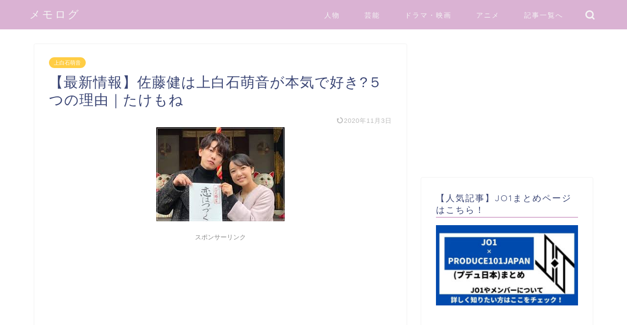

--- FILE ---
content_type: text/html; charset=UTF-8
request_url: https://memorog.com/takemone/
body_size: 27545
content:
<!DOCTYPE html>
<html lang="ja">
<head prefix="og: http://ogp.me/ns# fb: http://ogp.me/ns/fb# article: http://ogp.me/ns/article#">
<meta charset="utf-8">
<meta http-equiv="X-UA-Compatible" content="IE=edge">
<meta name="viewport" content="width=device-width, initial-scale=1">
<!-- ここからOGP -->
<meta property="og:type" content="blog">
<meta property="og:title" content="【最新情報】佐藤健は上白石萌音が本気で好き?５つの理由｜たけもね｜メモログ"> 
<meta property="og:url" content="https://memorog.com/takemone/"> 
<meta property="og:description" content="先日、女優の上白石萌音さんと、俳優の佐藤健のオフショットがSNSにアップされ、 「仲良すぎ！」「素敵すぎる！」と話題にに"> 
<meta property="og:image" content="https://memorog.com/wp-content/uploads/2020/06/takemone2.jpg">
<meta property="og:site_name" content="メモログ">
<meta property="fb:admins" content="">
<meta name="twitter:card" content="summary">
<!-- ここまでOGP --> 

<meta name="description" itemprop="description" content="先日、女優の上白石萌音さんと、俳優の佐藤健のオフショットがSNSにアップされ、 「仲良すぎ！」「素敵すぎる！」と話題にに" >

<title>【最新情報】佐藤健は上白石萌音が本気で好き?５つの理由｜たけもね｜メモログ</title>
<meta name='robots' content='max-image-preview:large' />
<link rel='dns-prefetch' href='//ajax.googleapis.com' />
<link rel='dns-prefetch' href='//cdnjs.cloudflare.com' />
<link rel='dns-prefetch' href='//www.googletagmanager.com' />
<link rel='dns-prefetch' href='//pagead2.googlesyndication.com' />
<link rel="alternate" type="application/rss+xml" title="メモログ &raquo; フィード" href="https://memorog.com/feed/" />
<link rel="alternate" type="application/rss+xml" title="メモログ &raquo; コメントフィード" href="https://memorog.com/comments/feed/" />
<link rel="alternate" type="application/rss+xml" title="メモログ &raquo; 【最新情報】佐藤健は上白石萌音が本気で好き?５つの理由｜たけもね のコメントのフィード" href="https://memorog.com/takemone/feed/" />
<script type="text/javascript">
window._wpemojiSettings = {"baseUrl":"https:\/\/s.w.org\/images\/core\/emoji\/14.0.0\/72x72\/","ext":".png","svgUrl":"https:\/\/s.w.org\/images\/core\/emoji\/14.0.0\/svg\/","svgExt":".svg","source":{"concatemoji":"https:\/\/memorog.com\/wp-includes\/js\/wp-emoji-release.min.js?ver=6.2.8"}};
/*! This file is auto-generated */
!function(e,a,t){var n,r,o,i=a.createElement("canvas"),p=i.getContext&&i.getContext("2d");function s(e,t){p.clearRect(0,0,i.width,i.height),p.fillText(e,0,0);e=i.toDataURL();return p.clearRect(0,0,i.width,i.height),p.fillText(t,0,0),e===i.toDataURL()}function c(e){var t=a.createElement("script");t.src=e,t.defer=t.type="text/javascript",a.getElementsByTagName("head")[0].appendChild(t)}for(o=Array("flag","emoji"),t.supports={everything:!0,everythingExceptFlag:!0},r=0;r<o.length;r++)t.supports[o[r]]=function(e){if(p&&p.fillText)switch(p.textBaseline="top",p.font="600 32px Arial",e){case"flag":return s("\ud83c\udff3\ufe0f\u200d\u26a7\ufe0f","\ud83c\udff3\ufe0f\u200b\u26a7\ufe0f")?!1:!s("\ud83c\uddfa\ud83c\uddf3","\ud83c\uddfa\u200b\ud83c\uddf3")&&!s("\ud83c\udff4\udb40\udc67\udb40\udc62\udb40\udc65\udb40\udc6e\udb40\udc67\udb40\udc7f","\ud83c\udff4\u200b\udb40\udc67\u200b\udb40\udc62\u200b\udb40\udc65\u200b\udb40\udc6e\u200b\udb40\udc67\u200b\udb40\udc7f");case"emoji":return!s("\ud83e\udef1\ud83c\udffb\u200d\ud83e\udef2\ud83c\udfff","\ud83e\udef1\ud83c\udffb\u200b\ud83e\udef2\ud83c\udfff")}return!1}(o[r]),t.supports.everything=t.supports.everything&&t.supports[o[r]],"flag"!==o[r]&&(t.supports.everythingExceptFlag=t.supports.everythingExceptFlag&&t.supports[o[r]]);t.supports.everythingExceptFlag=t.supports.everythingExceptFlag&&!t.supports.flag,t.DOMReady=!1,t.readyCallback=function(){t.DOMReady=!0},t.supports.everything||(n=function(){t.readyCallback()},a.addEventListener?(a.addEventListener("DOMContentLoaded",n,!1),e.addEventListener("load",n,!1)):(e.attachEvent("onload",n),a.attachEvent("onreadystatechange",function(){"complete"===a.readyState&&t.readyCallback()})),(e=t.source||{}).concatemoji?c(e.concatemoji):e.wpemoji&&e.twemoji&&(c(e.twemoji),c(e.wpemoji)))}(window,document,window._wpemojiSettings);
</script>
<style type="text/css">
img.wp-smiley,
img.emoji {
	display: inline !important;
	border: none !important;
	box-shadow: none !important;
	height: 1em !important;
	width: 1em !important;
	margin: 0 0.07em !important;
	vertical-align: -0.1em !important;
	background: none !important;
	padding: 0 !important;
}
</style>
	<link rel='stylesheet' id='wp-block-library-css' href='https://memorog.com/wp-includes/css/dist/block-library/style.min.css?ver=6.2.8' type='text/css' media='all' />
<link rel='stylesheet' id='classic-theme-styles-css' href='https://memorog.com/wp-includes/css/classic-themes.min.css?ver=6.2.8' type='text/css' media='all' />
<style id='global-styles-inline-css' type='text/css'>
body{--wp--preset--color--black: #000000;--wp--preset--color--cyan-bluish-gray: #abb8c3;--wp--preset--color--white: #ffffff;--wp--preset--color--pale-pink: #f78da7;--wp--preset--color--vivid-red: #cf2e2e;--wp--preset--color--luminous-vivid-orange: #ff6900;--wp--preset--color--luminous-vivid-amber: #fcb900;--wp--preset--color--light-green-cyan: #7bdcb5;--wp--preset--color--vivid-green-cyan: #00d084;--wp--preset--color--pale-cyan-blue: #8ed1fc;--wp--preset--color--vivid-cyan-blue: #0693e3;--wp--preset--color--vivid-purple: #9b51e0;--wp--preset--gradient--vivid-cyan-blue-to-vivid-purple: linear-gradient(135deg,rgba(6,147,227,1) 0%,rgb(155,81,224) 100%);--wp--preset--gradient--light-green-cyan-to-vivid-green-cyan: linear-gradient(135deg,rgb(122,220,180) 0%,rgb(0,208,130) 100%);--wp--preset--gradient--luminous-vivid-amber-to-luminous-vivid-orange: linear-gradient(135deg,rgba(252,185,0,1) 0%,rgba(255,105,0,1) 100%);--wp--preset--gradient--luminous-vivid-orange-to-vivid-red: linear-gradient(135deg,rgba(255,105,0,1) 0%,rgb(207,46,46) 100%);--wp--preset--gradient--very-light-gray-to-cyan-bluish-gray: linear-gradient(135deg,rgb(238,238,238) 0%,rgb(169,184,195) 100%);--wp--preset--gradient--cool-to-warm-spectrum: linear-gradient(135deg,rgb(74,234,220) 0%,rgb(151,120,209) 20%,rgb(207,42,186) 40%,rgb(238,44,130) 60%,rgb(251,105,98) 80%,rgb(254,248,76) 100%);--wp--preset--gradient--blush-light-purple: linear-gradient(135deg,rgb(255,206,236) 0%,rgb(152,150,240) 100%);--wp--preset--gradient--blush-bordeaux: linear-gradient(135deg,rgb(254,205,165) 0%,rgb(254,45,45) 50%,rgb(107,0,62) 100%);--wp--preset--gradient--luminous-dusk: linear-gradient(135deg,rgb(255,203,112) 0%,rgb(199,81,192) 50%,rgb(65,88,208) 100%);--wp--preset--gradient--pale-ocean: linear-gradient(135deg,rgb(255,245,203) 0%,rgb(182,227,212) 50%,rgb(51,167,181) 100%);--wp--preset--gradient--electric-grass: linear-gradient(135deg,rgb(202,248,128) 0%,rgb(113,206,126) 100%);--wp--preset--gradient--midnight: linear-gradient(135deg,rgb(2,3,129) 0%,rgb(40,116,252) 100%);--wp--preset--duotone--dark-grayscale: url('#wp-duotone-dark-grayscale');--wp--preset--duotone--grayscale: url('#wp-duotone-grayscale');--wp--preset--duotone--purple-yellow: url('#wp-duotone-purple-yellow');--wp--preset--duotone--blue-red: url('#wp-duotone-blue-red');--wp--preset--duotone--midnight: url('#wp-duotone-midnight');--wp--preset--duotone--magenta-yellow: url('#wp-duotone-magenta-yellow');--wp--preset--duotone--purple-green: url('#wp-duotone-purple-green');--wp--preset--duotone--blue-orange: url('#wp-duotone-blue-orange');--wp--preset--font-size--small: 13px;--wp--preset--font-size--medium: 20px;--wp--preset--font-size--large: 36px;--wp--preset--font-size--x-large: 42px;--wp--preset--spacing--20: 0.44rem;--wp--preset--spacing--30: 0.67rem;--wp--preset--spacing--40: 1rem;--wp--preset--spacing--50: 1.5rem;--wp--preset--spacing--60: 2.25rem;--wp--preset--spacing--70: 3.38rem;--wp--preset--spacing--80: 5.06rem;--wp--preset--shadow--natural: 6px 6px 9px rgba(0, 0, 0, 0.2);--wp--preset--shadow--deep: 12px 12px 50px rgba(0, 0, 0, 0.4);--wp--preset--shadow--sharp: 6px 6px 0px rgba(0, 0, 0, 0.2);--wp--preset--shadow--outlined: 6px 6px 0px -3px rgba(255, 255, 255, 1), 6px 6px rgba(0, 0, 0, 1);--wp--preset--shadow--crisp: 6px 6px 0px rgba(0, 0, 0, 1);}:where(.is-layout-flex){gap: 0.5em;}body .is-layout-flow > .alignleft{float: left;margin-inline-start: 0;margin-inline-end: 2em;}body .is-layout-flow > .alignright{float: right;margin-inline-start: 2em;margin-inline-end: 0;}body .is-layout-flow > .aligncenter{margin-left: auto !important;margin-right: auto !important;}body .is-layout-constrained > .alignleft{float: left;margin-inline-start: 0;margin-inline-end: 2em;}body .is-layout-constrained > .alignright{float: right;margin-inline-start: 2em;margin-inline-end: 0;}body .is-layout-constrained > .aligncenter{margin-left: auto !important;margin-right: auto !important;}body .is-layout-constrained > :where(:not(.alignleft):not(.alignright):not(.alignfull)){max-width: var(--wp--style--global--content-size);margin-left: auto !important;margin-right: auto !important;}body .is-layout-constrained > .alignwide{max-width: var(--wp--style--global--wide-size);}body .is-layout-flex{display: flex;}body .is-layout-flex{flex-wrap: wrap;align-items: center;}body .is-layout-flex > *{margin: 0;}:where(.wp-block-columns.is-layout-flex){gap: 2em;}.has-black-color{color: var(--wp--preset--color--black) !important;}.has-cyan-bluish-gray-color{color: var(--wp--preset--color--cyan-bluish-gray) !important;}.has-white-color{color: var(--wp--preset--color--white) !important;}.has-pale-pink-color{color: var(--wp--preset--color--pale-pink) !important;}.has-vivid-red-color{color: var(--wp--preset--color--vivid-red) !important;}.has-luminous-vivid-orange-color{color: var(--wp--preset--color--luminous-vivid-orange) !important;}.has-luminous-vivid-amber-color{color: var(--wp--preset--color--luminous-vivid-amber) !important;}.has-light-green-cyan-color{color: var(--wp--preset--color--light-green-cyan) !important;}.has-vivid-green-cyan-color{color: var(--wp--preset--color--vivid-green-cyan) !important;}.has-pale-cyan-blue-color{color: var(--wp--preset--color--pale-cyan-blue) !important;}.has-vivid-cyan-blue-color{color: var(--wp--preset--color--vivid-cyan-blue) !important;}.has-vivid-purple-color{color: var(--wp--preset--color--vivid-purple) !important;}.has-black-background-color{background-color: var(--wp--preset--color--black) !important;}.has-cyan-bluish-gray-background-color{background-color: var(--wp--preset--color--cyan-bluish-gray) !important;}.has-white-background-color{background-color: var(--wp--preset--color--white) !important;}.has-pale-pink-background-color{background-color: var(--wp--preset--color--pale-pink) !important;}.has-vivid-red-background-color{background-color: var(--wp--preset--color--vivid-red) !important;}.has-luminous-vivid-orange-background-color{background-color: var(--wp--preset--color--luminous-vivid-orange) !important;}.has-luminous-vivid-amber-background-color{background-color: var(--wp--preset--color--luminous-vivid-amber) !important;}.has-light-green-cyan-background-color{background-color: var(--wp--preset--color--light-green-cyan) !important;}.has-vivid-green-cyan-background-color{background-color: var(--wp--preset--color--vivid-green-cyan) !important;}.has-pale-cyan-blue-background-color{background-color: var(--wp--preset--color--pale-cyan-blue) !important;}.has-vivid-cyan-blue-background-color{background-color: var(--wp--preset--color--vivid-cyan-blue) !important;}.has-vivid-purple-background-color{background-color: var(--wp--preset--color--vivid-purple) !important;}.has-black-border-color{border-color: var(--wp--preset--color--black) !important;}.has-cyan-bluish-gray-border-color{border-color: var(--wp--preset--color--cyan-bluish-gray) !important;}.has-white-border-color{border-color: var(--wp--preset--color--white) !important;}.has-pale-pink-border-color{border-color: var(--wp--preset--color--pale-pink) !important;}.has-vivid-red-border-color{border-color: var(--wp--preset--color--vivid-red) !important;}.has-luminous-vivid-orange-border-color{border-color: var(--wp--preset--color--luminous-vivid-orange) !important;}.has-luminous-vivid-amber-border-color{border-color: var(--wp--preset--color--luminous-vivid-amber) !important;}.has-light-green-cyan-border-color{border-color: var(--wp--preset--color--light-green-cyan) !important;}.has-vivid-green-cyan-border-color{border-color: var(--wp--preset--color--vivid-green-cyan) !important;}.has-pale-cyan-blue-border-color{border-color: var(--wp--preset--color--pale-cyan-blue) !important;}.has-vivid-cyan-blue-border-color{border-color: var(--wp--preset--color--vivid-cyan-blue) !important;}.has-vivid-purple-border-color{border-color: var(--wp--preset--color--vivid-purple) !important;}.has-vivid-cyan-blue-to-vivid-purple-gradient-background{background: var(--wp--preset--gradient--vivid-cyan-blue-to-vivid-purple) !important;}.has-light-green-cyan-to-vivid-green-cyan-gradient-background{background: var(--wp--preset--gradient--light-green-cyan-to-vivid-green-cyan) !important;}.has-luminous-vivid-amber-to-luminous-vivid-orange-gradient-background{background: var(--wp--preset--gradient--luminous-vivid-amber-to-luminous-vivid-orange) !important;}.has-luminous-vivid-orange-to-vivid-red-gradient-background{background: var(--wp--preset--gradient--luminous-vivid-orange-to-vivid-red) !important;}.has-very-light-gray-to-cyan-bluish-gray-gradient-background{background: var(--wp--preset--gradient--very-light-gray-to-cyan-bluish-gray) !important;}.has-cool-to-warm-spectrum-gradient-background{background: var(--wp--preset--gradient--cool-to-warm-spectrum) !important;}.has-blush-light-purple-gradient-background{background: var(--wp--preset--gradient--blush-light-purple) !important;}.has-blush-bordeaux-gradient-background{background: var(--wp--preset--gradient--blush-bordeaux) !important;}.has-luminous-dusk-gradient-background{background: var(--wp--preset--gradient--luminous-dusk) !important;}.has-pale-ocean-gradient-background{background: var(--wp--preset--gradient--pale-ocean) !important;}.has-electric-grass-gradient-background{background: var(--wp--preset--gradient--electric-grass) !important;}.has-midnight-gradient-background{background: var(--wp--preset--gradient--midnight) !important;}.has-small-font-size{font-size: var(--wp--preset--font-size--small) !important;}.has-medium-font-size{font-size: var(--wp--preset--font-size--medium) !important;}.has-large-font-size{font-size: var(--wp--preset--font-size--large) !important;}.has-x-large-font-size{font-size: var(--wp--preset--font-size--x-large) !important;}
.wp-block-navigation a:where(:not(.wp-element-button)){color: inherit;}
:where(.wp-block-columns.is-layout-flex){gap: 2em;}
.wp-block-pullquote{font-size: 1.5em;line-height: 1.6;}
</style>
<link rel='stylesheet' id='contact-form-7-css' href='https://memorog.com/wp-content/plugins/contact-form-7/includes/css/styles.css?ver=5.8.7' type='text/css' media='all' />
<link rel='stylesheet' id='parent-style-css' href='https://memorog.com/wp-content/themes/jin/style.css?ver=6.2.8' type='text/css' media='all' />
<link rel='stylesheet' id='theme-style-css' href='https://memorog.com/wp-content/themes/jin-child/style.css?ver=6.2.8' type='text/css' media='all' />
<link rel='stylesheet' id='swiper-style-css' href='https://cdnjs.cloudflare.com/ajax/libs/Swiper/4.0.7/css/swiper.min.css?ver=6.2.8' type='text/css' media='all' />

<!-- Google アナリティクス スニペット (Site Kit が追加) -->
<script type='text/javascript' src='https://www.googletagmanager.com/gtag/js?id=UA-165449633-1' id='google_gtagjs-js' async></script>
<script type='text/javascript' id='google_gtagjs-js-after'>
window.dataLayer = window.dataLayer || [];function gtag(){dataLayer.push(arguments);}
gtag('set', 'linker', {"domains":["memorog.com"]} );
gtag("js", new Date());
gtag("set", "developer_id.dZTNiMT", true);
gtag("config", "UA-165449633-1", {"anonymize_ip":true});
</script>

<!-- (ここまで) Google アナリティクス スニペット (Site Kit が追加) -->
<link rel="https://api.w.org/" href="https://memorog.com/wp-json/" /><link rel="alternate" type="application/json" href="https://memorog.com/wp-json/wp/v2/posts/1485" /><link rel="canonical" href="https://memorog.com/takemone/" />
<link rel='shortlink' href='https://memorog.com/?p=1485' />
<link rel="alternate" type="application/json+oembed" href="https://memorog.com/wp-json/oembed/1.0/embed?url=https%3A%2F%2Fmemorog.com%2Ftakemone%2F" />
<link rel="alternate" type="text/xml+oembed" href="https://memorog.com/wp-json/oembed/1.0/embed?url=https%3A%2F%2Fmemorog.com%2Ftakemone%2F&#038;format=xml" />
<meta name="generator" content="Site Kit by Google 1.75.0" />        <!-- Copyright protection script -->
        <meta http-equiv="imagetoolbar" content="no">
        <script>
            /*<![CDATA[*/
            document.oncontextmenu = function () {
                return false;
            };
            /*]]>*/
        </script>
        <script type="text/javascript">
            /*<![CDATA[*/
            document.onselectstart = function () {
                event = event || window.event;
                var custom_input = event.target || event.srcElement;

                if (custom_input.type !== "text" && custom_input.type !== "textarea" && custom_input.type !== "password") {
                    return false;
                } else {
                    return true;
                }

            };
            if (window.sidebar) {
                document.onmousedown = function (e) {
                    var obj = e.target;
                    if (obj.tagName.toUpperCase() === 'SELECT'
                        || obj.tagName.toUpperCase() === "INPUT"
                        || obj.tagName.toUpperCase() === "TEXTAREA"
                        || obj.tagName.toUpperCase() === "PASSWORD") {
                        return true;
                    } else {
                        return false;
                    }
                };
            }
            window.onload = function () {
                document.body.style.webkitTouchCallout = 'none';
                document.body.style.KhtmlUserSelect = 'none';
            }
            /*]]>*/
        </script>
        <script type="text/javascript">
            /*<![CDATA[*/
            if (parent.frames.length > 0) {
                top.location.replace(document.location);
            }
            /*]]>*/
        </script>
        <script type="text/javascript">
            /*<![CDATA[*/
            document.ondragstart = function () {
                return false;
            };
            /*]]>*/
        </script>
        <script type="text/javascript">

            document.addEventListener('DOMContentLoaded', () => {
                const overlay = document.createElement('div');
                overlay.id = 'overlay';

                Object.assign(overlay.style, {
                    position: 'fixed',
                    top: '0',
                    left: '0',
                    width: '100%',
                    height: '100%',
                    backgroundColor: 'rgba(255, 255, 255, 0.9)',
                    display: 'none',
                    zIndex: '9999'
                });

                document.body.appendChild(overlay);

                document.addEventListener('keydown', (event) => {
                    if (event.metaKey || event.ctrlKey) {
                        overlay.style.display = 'block';
                    }
                });

                document.addEventListener('keyup', (event) => {
                    if (!event.metaKey && !event.ctrlKey) {
                        overlay.style.display = 'none';
                    }
                });
            });
        </script>
        <style type="text/css">
            * {
                -webkit-touch-callout: none;
                -webkit-user-select: none;
                -moz-user-select: none;
                user-select: none;
            }

            img {
                -webkit-touch-callout: none;
                -webkit-user-select: none;
                -moz-user-select: none;
                user-select: none;
            }

            input,
            textarea,
            select {
                -webkit-user-select: auto;
            }
        </style>
        <!-- End Copyright protection script -->

        <!-- Source hidden -->

        <style>
.yyi-rinker-img-s .yyi-rinker-image {
	width: 56px;
	min-width: 56px;
	margin:auto;
}
.yyi-rinker-img-m .yyi-rinker-image {
	width: 175px;
	min-width: 175px;
	margin:auto;
}
.yyi-rinker-img-l .yyi-rinker-image {
	width: 200px;
	min-width: 200px;
	margin:auto;
}
.yyi-rinker-img-s .yyi-rinker-image img.yyi-rinker-main-img {
	width: auto;
	max-height: 56px;
}
.yyi-rinker-img-m .yyi-rinker-image img.yyi-rinker-main-img {
	width: auto;
	max-height: 170px;
}
.yyi-rinker-img-l .yyi-rinker-image img.yyi-rinker-main-img {
	width: auto;
	max-height: 200px;
}

div.yyi-rinker-contents div.yyi-rinker-box ul.yyi-rinker-links li {
    list-style: none;
}
div.yyi-rinker-contents ul.yyi-rinker-links {
	border: none;
}
div.yyi-rinker-contents ul.yyi-rinker-links li a {
	text-decoration: none;
}
div.yyi-rinker-contents {
    margin: 2em 0;
}
div.yyi-rinker-contents div.yyi-rinker-box {
    display: flex;
    padding: 26px 26px 0;
    border: 3px solid #f5f5f5;
    box-sizing: border-box;
}
@media (min-width: 768px) {
    div.yyi-rinker-contents div.yyi-rinker-box {
        padding: 26px 26px 0;
    }
}
@media (max-width: 767px) {
    div.yyi-rinker-contents div.yyi-rinker-box {
        flex-direction: column;
        padding: 26px 14px 0;
    }
}
div.yyi-rinker-box div.yyi-rinker-image {
    display: flex;
    flex: none;
}
div.yyi-rinker-box div.yyi-rinker-image a {
    display: inline-block;
    height: fit-content;
    margin-bottom: 26px;
}
div.yyi-rinker-image img.yyi-rinker-main-img {
    display: block;
    max-width: 100%;
    height: auto;
}
div.yyi-rinker-img-s img.yyi-rinker-main-img {
    width: 56px;
}
div.yyi-rinker-img-m img.yyi-rinker-main-img {
    width: 120px;
}
div.yyi-rinker-img-l img.yyi-rinker-main-img {
    width: 200px;
}
div.yyi-rinker-box div.yyi-rinker-info {
    display: flex;
    width: 100%;
    flex-direction: column;
}
@media (min-width: 768px) {
    div.yyi-rinker-box div.yyi-rinker-info {
        padding-left: 26px;
    }
}
@media (max-width: 767px) {
    div.yyi-rinker-box div.yyi-rinker-info {
        text-align: center;
    }
}
div.yyi-rinker-info div.yyi-rinker-title a {
    color: #333;
    font-weight: 600;
    font-size: 18px;
    text-decoration: none;
}
div.yyi-rinker-info div.yyi-rinker-detail {
    display: flex;
    flex-direction: column;
    padding: 8px 0 12px;
}
div.yyi-rinker-detail div:not(:last-child) {
    padding-bottom: 8px;
}
div.yyi-rinker-detail div.credit-box {
    font-size: 12px;
}
div.yyi-rinker-detail div.credit-box a {
    text-decoration: underline;
}
div.yyi-rinker-detail div.brand,
div.yyi-rinker-detail div.price-box {
    font-size: 14px;
}
@media (max-width: 767px) {
    div.price-box span.price {
        display: block;
    }
}
div.yyi-rinker-info div.free-text {
    order: 2;
    padding-top: 8px;
    font-size: 16px;
}
div.yyi-rinker-info ul.yyi-rinker-links {
    display: flex;
    flex-wrap: wrap;
    margin: 0 0 14px;
    padding: 0;
    list-style-type: none;
}
div.yyi-rinker-info ul.yyi-rinker-links li {
    display: inherit;
    flex-direction: column;
    align-self: flex-end;
    text-align: center;
}
@media (min-width: 768px) {
    div.yyi-rinker-info ul.yyi-rinker-links li:not(:last-child){
        margin-right: 8px;
    }
    div.yyi-rinker-info ul.yyi-rinker-links li {
        margin-bottom: 12px;
    }
}
@media (max-width: 767px) {
    div.yyi-rinker-info ul.yyi-rinker-links li {
        width: 100%;
        margin-bottom: 10px;
    }
}
ul.yyi-rinker-links li.amazonkindlelink a {
    background-color: #37475a;
}
ul.yyi-rinker-links li.amazonlink a {
    background-color: #f9bf51;
}
ul.yyi-rinker-links li.rakutenlink a {
    background-color: #d53a3a;
}
ul.yyi-rinker-links li.yahoolink a {
    background-color: #76c2f3;
}
ul.yyi-rinker-links li.freelink1 a {
    background-color: #5db49f;
}
ul.yyi-rinker-links li.freelink2 a {
    background-color: #7e77c1;
}
ul.yyi-rinker-links li.freelink3 a {
    background-color: #3974be;
}
ul.yyi-rinker-links li.freelink4 a {
    background-color: #333;
}
ul.yyi-rinker-links a.yyi-rinker-link {
    display: flex;
    position: relative;
    width: 100%;
    min-height: 38px;
    overflow-x: hidden;
    flex-wrap: wrap-reverse;
    justify-content: center;
    align-items: center;
    border-radius: 2px;
    box-shadow: 0 1px 6px 0 rgba(0,0,0,0.12);
    color: #fff;
    font-weight: 600;
    font-size: 14px;
    white-space: nowrap;
    transition: 0.3s ease-out;
    box-sizing: border-box;
}
ul.yyi-rinker-links a.yyi-rinker-link:after {
    position: absolute;
    right: 12px;
    width: 6px;
    height: 6px;
    border-top: 2px solid;
    border-right: 2px solid;
    content: "";
    transform: rotate(45deg);
    box-sizing: border-box;
}
ul.yyi-rinker-links a.yyi-rinker-link:hover {
    box-shadow: 0 4px 6px 2px rgba(0,0,0,0.12);
    transform: translateY(-2px);
}
@media (min-width: 768px) {
    ul.yyi-rinker-links a.yyi-rinker-link {
        padding: 6px 24px;
    }
}
@media (max-width: 767px) {
    ul.yyi-rinker-links a.yyi-rinker-link {
        padding: 10px 24px;
    }
}</style><style>
.yyi-rinker-images {
    display: flex;
    justify-content: center;
    align-items: center;
    position: relative;

}
div.yyi-rinker-image img.yyi-rinker-main-img.hidden {
    display: none;
}

.yyi-rinker-images-arrow {
    cursor: pointer;
    position: absolute;
    top: 50%;
    display: block;
    margin-top: -11px;
    opacity: 0.6;
    width: 22px;
}

.yyi-rinker-images-arrow-left{
    left: -10px;
}
.yyi-rinker-images-arrow-right{
    right: -10px;
}

.yyi-rinker-images-arrow-left.hidden {
    display: none;
}

.yyi-rinker-images-arrow-right.hidden {
    display: none;
}
div.yyi-rinker-contents.yyi-rinker-design-tate  div.yyi-rinker-box{
    flex-direction: column;
}

div.yyi-rinker-contents.yyi-rinker-design-slim div.yyi-rinker-box .yyi-rinker-links {
    flex-direction: column;
}

div.yyi-rinker-contents.yyi-rinker-design-slim div.yyi-rinker-info {
    width: 100%;
}

div.yyi-rinker-contents.yyi-rinker-design-slim .yyi-rinker-title {
    text-align: center;
}

div.yyi-rinker-contents.yyi-rinker-design-slim .yyi-rinker-links {
    text-align: center;
}
div.yyi-rinker-contents.yyi-rinker-design-slim .yyi-rinker-image {
    margin: auto;
}

div.yyi-rinker-contents.yyi-rinker-design-slim div.yyi-rinker-info ul.yyi-rinker-links li {
	align-self: stretch;
}
div.yyi-rinker-contents.yyi-rinker-design-slim div.yyi-rinker-box div.yyi-rinker-info {
	padding: 0;
}
div.yyi-rinker-contents.yyi-rinker-design-slim div.yyi-rinker-box {
	flex-direction: column;
	padding: 14px 5px 0;
}

.yyi-rinker-design-slim div.yyi-rinker-box div.yyi-rinker-info {
	text-align: center;
}

.yyi-rinker-design-slim div.price-box span.price {
	display: block;
}

div.yyi-rinker-contents.yyi-rinker-design-slim div.yyi-rinker-info div.yyi-rinker-title a{
	font-size:16px;
}

div.yyi-rinker-contents.yyi-rinker-design-slim ul.yyi-rinker-links li.amazonkindlelink:before,  div.yyi-rinker-contents.yyi-rinker-design-slim ul.yyi-rinker-links li.amazonlink:before,  div.yyi-rinker-contents.yyi-rinker-design-slim ul.yyi-rinker-links li.rakutenlink:before,  div.yyi-rinker-contents.yyi-rinker-design-slim ul.yyi-rinker-links li.yahoolink:before {
	font-size:12px;
}

div.yyi-rinker-contents.yyi-rinker-design-slim ul.yyi-rinker-links li a {
	font-size: 13px;
}
.entry-content ul.yyi-rinker-links li {
	padding: 0;
}

.yyi-rinker-design-slim div.yyi-rinker-info ul.yyi-rinker-links li {
	width: 100%;
	margin-bottom: 10px;
}
 .yyi-rinker-design-slim ul.yyi-rinker-links a.yyi-rinker-link {
	padding: 10px 24px;
}
/** ver1.9.2 以降追加 **/
.yyi-rinker-contents .yyi-rinker-info {
    padding-left: 10px;
}
.yyi-rinker-img-s .yyi-rinker-image .yyi-rinker-images img{
    max-height: 75px;
}
.yyi-rinker-img-m .yyi-rinker-image .yyi-rinker-images img{
    max-height: 175px;
}
.yyi-rinker-img-l .yyi-rinker-image .yyi-rinker-images img{
    max-height: 200px;
}
div.yyi-rinker-contents div.yyi-rinker-image {
    flex-direction: column;
    align-items: center;
}
div.yyi-rinker-contents ul.yyi-rinker-thumbnails {
    display: flex;
    flex-direction: row;
    flex-wrap : wrap;
    list-style: none;
    border:none;
    padding: 0;
    margin: 5px 0;
}
div.yyi-rinker-contents ul.yyi-rinker-thumbnails li{
    cursor: pointer;
    height: 32px;
    text-align: center;
    vertical-align: middle;
    width: 32px;
    border:none;
    padding: 0;
    margin: 0;
    box-sizing: content-box;
}
div.yyi-rinker-contents ul.yyi-rinker-thumbnails li img {
    vertical-align: middle;
}

div.yyi-rinker-contents ul.yyi-rinker-thumbnails li {
    border: 1px solid #fff;
}
div.yyi-rinker-contents ul.yyi-rinker-thumbnails li.thumb-active {
    border: 1px solid #eee;
}

/* ここから　mini */
div.yyi-rinker-contents.yyi-rinker-design-mini {
    border: none;
    box-shadow: none;
    background-color: transparent;
}

/* ボタン非表示 */
.yyi-rinker-design-mini div.yyi-rinker-info ul.yyi-rinker-links,
.yyi-rinker-design-mini div.yyi-rinker-info .brand,
.yyi-rinker-design-mini div.yyi-rinker-info .price-box {
    display: none;
}

div.yyi-rinker-contents.yyi-rinker-design-mini .credit-box{
    text-align: right;
}

div.yyi-rinker-contents.yyi-rinker-design-mini div.yyi-rinker-info {
    width:100%;
}
.yyi-rinker-design-mini div.yyi-rinker-info div.yyi-rinker-title {
    line-height: 1.2;
    min-height: 2.4em;
    margin-bottom: 0;
}
.yyi-rinker-design-mini div.yyi-rinker-info div.yyi-rinker-title a {
    font-size: 12px;
    text-decoration: none;
    text-decoration: underline;
}
div.yyi-rinker-contents.yyi-rinker-design-mini {
    position: relative;
    max-width: 100%;
    border: none;
    border-radius: 12px;
    box-shadow: 0 1px 6px rgb(0 0 0 / 12%);
    background-color: #fff;
}

div.yyi-rinker-contents.yyi-rinker-design-mini div.yyi-rinker-box {
    border: none;
}

.yyi-rinker-design-mini div.yyi-rinker-image {
    width: 60px;
    min-width: 60px;

}
div.yyi-rinker-design-mini div.yyi-rinker-image img.yyi-rinker-main-img{
    max-height: 3.6em;
}
.yyi-rinker-design-mini div.yyi-rinker-detail div.credit-box {
    font-size: 10px;
}
.yyi-rinker-design-mini div.yyi-rinker-detail div.brand,
.yyi-rinker-design-mini div.yyi-rinker-detail div.price-box {
    font-size: 10px;
}
.yyi-rinker-design-mini div.yyi-rinker-info div.yyi-rinker-detail {
    padding: 0;
}
.yyi-rinker-design-mini div.yyi-rinker-detail div:not(:last-child) {
    padding-bottom: 0;
}
.yyi-rinker-design-mini div.yyi-rinker-box div.yyi-rinker-image a {
    margin-bottom: 16px;
}
@media (min-width: 768px){
    div.yyi-rinker-contents.yyi-rinker-design-mini div.yyi-rinker-box {
        padding: 12px;
    }
    .yyi-rinker-design-mini div.yyi-rinker-box div.yyi-rinker-info {
        justify-content: center;
        padding-left: 24px;
    }
}
@media (max-width: 767px){
    div.yyi-rinker-contents.yyi-rinker-design-mini {
        max-width:100%;
    }
    div.yyi-rinker-contents.yyi-rinker-design-mini div.yyi-rinker-box {
        flex-direction: row;
        padding: 12px;
    }
    .yyi-rinker-design-mini div.yyi-rinker-box div.yyi-rinker-info {
        justify-content: center;
        margin-bottom: 16px;
        padding-left: 16px;
        text-align: left;
    }
}
/* 1.9.5以降 */
div.yyi-rinker-contents {
    position: relative;
    overflow: visible;
}
div.yyi-rinker-contents .yyi-rinker-attention {
    display: inline;
    line-height: 30px;
    position: absolute;
    top: -5px;
    left: -9px;
    min-width: 60px;
    padding: 0;
    height: 30px;
    text-align: center;
    color: #ffffff;
    background: #fea724;
    z-index: 10;
}
div.yyi-rinker-contents .yyi-rinker-attention span{
    padding: 0 15px;
}
.yyi-rinker-attention:before, .yyi-rinker-attention:after {
    position: absolute;
    content: '';
}

.yyi-rinker-attention:before {
    bottom: -8px;
    left: 0.1px;
    width: 0;
    height: 0;
    border-top: 9px solid #e39620;
    border-left: 9px solid transparent;
    z-index: 1;
}

.yyi-rinker-attention:after {
    right: -14.5px;
    width: 0;
    height: 0;
    border-top: 15px solid transparent;
    border-bottom: 15px solid transparent;
    border-left: 15px solid #fea724;
}

</style>	<style type="text/css">
		#wrapper{
							background-color: #fff;
				background-image: url();
					}
		.related-entry-headline-text span:before,
		#comment-title span:before,
		#reply-title span:before{
			background-color: #dab2d3;
			border-color: #dab2d3!important;
		}
		
		#breadcrumb:after,
		#page-top a{	
			background-color: #eac9c0;
		}
				footer{
			background-color: #eac9c0;
		}
		.footer-inner a,
		#copyright,
		#copyright-center{
			border-color: #fff!important;
			color: #fff!important;
		}
		#footer-widget-area
		{
			border-color: #fff!important;
		}
				.page-top-footer a{
			color: #eac9c0!important;
		}
				#breadcrumb ul li,
		#breadcrumb ul li a{
			color: #eac9c0!important;
		}
		
		body,
		a,
		a:link,
		a:visited,
		.my-profile,
		.widgettitle,
		.tabBtn-mag label{
			color: #3b4675;
		}
		a:hover{
			color: #008db7;
		}
						.widget_nav_menu ul > li > a:before,
		.widget_categories ul > li > a:before,
		.widget_pages ul > li > a:before,
		.widget_recent_entries ul > li > a:before,
		.widget_archive ul > li > a:before,
		.widget_archive form:after,
		.widget_categories form:after,
		.widget_nav_menu ul > li > ul.sub-menu > li > a:before,
		.widget_categories ul > li > .children > li > a:before,
		.widget_pages ul > li > .children > li > a:before,
		.widget_nav_menu ul > li > ul.sub-menu > li > ul.sub-menu li > a:before,
		.widget_categories ul > li > .children > li > .children li > a:before,
		.widget_pages ul > li > .children > li > .children li > a:before{
			color: #dab2d3;
		}
		.widget_nav_menu ul .sub-menu .sub-menu li a:before{
			background-color: #3b4675!important;
		}
		footer .footer-widget,
		footer .footer-widget a,
		footer .footer-widget ul li,
		.footer-widget.widget_nav_menu ul > li > a:before,
		.footer-widget.widget_categories ul > li > a:before,
		.footer-widget.widget_recent_entries ul > li > a:before,
		.footer-widget.widget_pages ul > li > a:before,
		.footer-widget.widget_archive ul > li > a:before,
		footer .widget_tag_cloud .tagcloud a:before{
			color: #fff!important;
			border-color: #fff!important;
		}
		footer .footer-widget .widgettitle{
			color: #fff!important;
			border-color: #ffcd44!important;
		}
		footer .widget_nav_menu ul .children .children li a:before,
		footer .widget_categories ul .children .children li a:before,
		footer .widget_nav_menu ul .sub-menu .sub-menu li a:before{
			background-color: #fff!important;
		}
		#drawernav a:hover,
		.post-list-title,
		#prev-next p,
		#toc_container .toc_list li a{
			color: #3b4675!important;
		}
		
		#header-box{
			background-color: #dab2d3;
		}
						@media (min-width: 768px) {
		#header-box .header-box10-bg:before,
		#header-box .header-box11-bg:before{
			border-radius: 2px;
		}
		}
										@media (min-width: 768px) {
			.top-image-meta{
				margin-top: calc(0px - 30px);
			}
		}
		@media (min-width: 1200px) {
			.top-image-meta{
				margin-top: calc(0px);
			}
		}
				.pickup-contents:before{
			background-color: #dab2d3!important;
		}
		
		.main-image-text{
			color: #555;
		}
		.main-image-text-sub{
			color: #555;
		}
		
				@media (min-width: 481px) {
			#site-info{
				padding-top: 15px!important;
				padding-bottom: 15px!important;
			}
		}
		
		#site-info span a{
			color: #f4f4f4!important;
		}
		
				#headmenu .headsns .line a svg{
			fill: #f4f4f4!important;
		}
		#headmenu .headsns a,
		#headmenu{
			color: #f4f4f4!important;
			border-color:#f4f4f4!important;
		}
						.profile-follow .line-sns a svg{
			fill: #dab2d3!important;
		}
		.profile-follow .line-sns a:hover svg{
			fill: #ffcd44!important;
		}
		.profile-follow a{
			color: #dab2d3!important;
			border-color:#dab2d3!important;
		}
		.profile-follow a:hover,
		#headmenu .headsns a:hover{
			color:#ffcd44!important;
			border-color:#ffcd44!important;
		}
				.search-box:hover{
			color:#ffcd44!important;
			border-color:#ffcd44!important;
		}
				#header #headmenu .headsns .line a:hover svg{
			fill:#ffcd44!important;
		}
		.cps-icon-bar,
		#navtoggle:checked + .sp-menu-open .cps-icon-bar{
			background-color: #f4f4f4;
		}
		#nav-container{
			background-color: #fff;
		}
		.menu-box .menu-item svg{
			fill:#f4f4f4;
		}
		#drawernav ul.menu-box > li > a,
		#drawernav2 ul.menu-box > li > a,
		#drawernav3 ul.menu-box > li > a,
		#drawernav4 ul.menu-box > li > a,
		#drawernav5 ul.menu-box > li > a,
		#drawernav ul.menu-box > li.menu-item-has-children:after,
		#drawernav2 ul.menu-box > li.menu-item-has-children:after,
		#drawernav3 ul.menu-box > li.menu-item-has-children:after,
		#drawernav4 ul.menu-box > li.menu-item-has-children:after,
		#drawernav5 ul.menu-box > li.menu-item-has-children:after{
			color: #f4f4f4!important;
		}
		#drawernav ul.menu-box li a,
		#drawernav2 ul.menu-box li a,
		#drawernav3 ul.menu-box li a,
		#drawernav4 ul.menu-box li a,
		#drawernav5 ul.menu-box li a{
			font-size: 14px!important;
		}
		#drawernav3 ul.menu-box > li{
			color: #3b4675!important;
		}
		#drawernav4 .menu-box > .menu-item > a:after,
		#drawernav3 .menu-box > .menu-item > a:after,
		#drawernav .menu-box > .menu-item > a:after{
			background-color: #f4f4f4!important;
		}
		#drawernav2 .menu-box > .menu-item:hover,
		#drawernav5 .menu-box > .menu-item:hover{
			border-top-color: #dab2d3!important;
		}
				.cps-info-bar a{
			background-color: #ffcd44!important;
		}
				@media (min-width: 768px) {
			.post-list-mag .post-list-item:not(:nth-child(2n)){
				margin-right: 2.6%;
			}
		}
				@media (min-width: 768px) {
			#tab-1:checked ~ .tabBtn-mag li [for="tab-1"]:after,
			#tab-2:checked ~ .tabBtn-mag li [for="tab-2"]:after,
			#tab-3:checked ~ .tabBtn-mag li [for="tab-3"]:after,
			#tab-4:checked ~ .tabBtn-mag li [for="tab-4"]:after{
				border-top-color: #dab2d3!important;
			}
			.tabBtn-mag label{
				border-bottom-color: #dab2d3!important;
			}
		}
		#tab-1:checked ~ .tabBtn-mag li [for="tab-1"],
		#tab-2:checked ~ .tabBtn-mag li [for="tab-2"],
		#tab-3:checked ~ .tabBtn-mag li [for="tab-3"],
		#tab-4:checked ~ .tabBtn-mag li [for="tab-4"],
		#prev-next a.next:after,
		#prev-next a.prev:after,
		.more-cat-button a:hover span:before{
			background-color: #dab2d3!important;
		}
		

		.swiper-slide .post-list-cat,
		.post-list-mag .post-list-cat,
		.post-list-mag3col .post-list-cat,
		.post-list-mag-sp1col .post-list-cat,
		.swiper-pagination-bullet-active,
		.pickup-cat,
		.post-list .post-list-cat,
		#breadcrumb .bcHome a:hover span:before,
		.popular-item:nth-child(1) .pop-num,
		.popular-item:nth-child(2) .pop-num,
		.popular-item:nth-child(3) .pop-num{
			background-color: #ffcd44!important;
		}
		.sidebar-btn a,
		.profile-sns-menu{
			background-color: #ffcd44!important;
		}
		.sp-sns-menu a,
		.pickup-contents-box a:hover .pickup-title{
			border-color: #dab2d3!important;
			color: #dab2d3!important;
		}
				.pro-line svg{
			fill: #dab2d3!important;
		}
		.cps-post-cat a,
		.meta-cat,
		.popular-cat{
			background-color: #ffcd44!important;
			border-color: #ffcd44!important;
		}
		.tagicon,
		.tag-box a,
		#toc_container .toc_list > li,
		#toc_container .toc_title{
			color: #dab2d3!important;
		}
		.widget_tag_cloud a::before{
			color: #3b4675!important;
		}
		.tag-box a,
		#toc_container:before{
			border-color: #dab2d3!important;
		}
		.cps-post-cat a:hover{
			color: #008db7!important;
		}
		.pagination li:not([class*="current"]) a:hover,
		.widget_tag_cloud a:hover{
			background-color: #dab2d3!important;
		}
		.pagination li:not([class*="current"]) a:hover{
			opacity: 0.5!important;
		}
		.pagination li.current a{
			background-color: #dab2d3!important;
			border-color: #dab2d3!important;
		}
		.nextpage a:hover span {
			color: #dab2d3!important;
			border-color: #dab2d3!important;
		}
		.cta-content:before{
			background-color: #6FBFCA!important;
		}
		.cta-text,
		.info-title{
			color: #fff!important;
		}
		#footer-widget-area.footer_style1 .widgettitle{
			border-color: #ffcd44!important;
		}
		.sidebar_style1 .widgettitle,
		.sidebar_style5 .widgettitle{
			border-color: #dab2d3!important;
		}
		.sidebar_style2 .widgettitle,
		.sidebar_style4 .widgettitle,
		.sidebar_style6 .widgettitle,
		#home-bottom-widget .widgettitle,
		#home-top-widget .widgettitle,
		#post-bottom-widget .widgettitle,
		#post-top-widget .widgettitle{
			background-color: #dab2d3!important;
		}
		#home-bottom-widget .widget_search .search-box input[type="submit"],
		#home-top-widget .widget_search .search-box input[type="submit"],
		#post-bottom-widget .widget_search .search-box input[type="submit"],
		#post-top-widget .widget_search .search-box input[type="submit"]{
			background-color: #ffcd44!important;
		}
		
		.tn-logo-size{
			font-size: 160%!important;
		}
		@media (min-width: 481px) {
		.tn-logo-size img{
			width: calc(160%*0.5)!important;
		}
		}
		@media (min-width: 768px) {
		.tn-logo-size img{
			width: calc(160%*2.2)!important;
		}
		}
		@media (min-width: 1200px) {
		.tn-logo-size img{
			width: 160%!important;
		}
		}
		.sp-logo-size{
			font-size: 100%!important;
		}
		.sp-logo-size img{
			width: 100%!important;
		}
				.cps-post-main ul > li:before,
		.cps-post-main ol > li:before{
			background-color: #ffcd44!important;
		}
		.profile-card .profile-title{
			background-color: #dab2d3!important;
		}
		.profile-card{
			border-color: #dab2d3!important;
		}
		.cps-post-main a{
			color:#008db7;
		}
		.cps-post-main .marker{
			background: -webkit-linear-gradient( transparent 60%, #ffcedb 0% ) ;
			background: linear-gradient( transparent 60%, #ffcedb 0% ) ;
		}
		.cps-post-main .marker2{
			background: -webkit-linear-gradient( transparent 60%, #a9eaf2 0% ) ;
			background: linear-gradient( transparent 60%, #a9eaf2 0% ) ;
		}
		.cps-post-main .jic-sc{
			color:#e9546b;
		}
		
		
		.simple-box1{
			border-color:#ef9b9b!important;
		}
		.simple-box2{
			border-color:#f2bf7d!important;
		}
		.simple-box3{
			border-color:#b5e28a!important;
		}
		.simple-box4{
			border-color:#7badd8!important;
		}
		.simple-box4:before{
			background-color: #7badd8;
		}
		.simple-box5{
			border-color:#e896c7!important;
		}
		.simple-box5:before{
			background-color: #e896c7;
		}
		.simple-box6{
			background-color:#fffdef!important;
		}
		.simple-box7{
			border-color:#def1f9!important;
		}
		.simple-box7:before{
			background-color:#def1f9!important;
		}
		.simple-box8{
			border-color:#96ddc1!important;
		}
		.simple-box8:before{
			background-color:#96ddc1!important;
		}
		.simple-box9:before{
			background-color:#e1c0e8!important;
		}
				.simple-box9:after{
			border-color:#e1c0e8 #e1c0e8 #fff #fff!important;
		}
				
		.kaisetsu-box1:before,
		.kaisetsu-box1-title{
			background-color:#ffb49e!important;
		}
		.kaisetsu-box2{
			border-color:#89c2f4!important;
		}
		.kaisetsu-box2-title{
			background-color:#89c2f4!important;
		}
		.kaisetsu-box4{
			border-color:#ea91a9!important;
		}
		.kaisetsu-box4-title{
			background-color:#ea91a9!important;
		}
		.kaisetsu-box5:before{
			background-color:#57b3ba!important;
		}
		.kaisetsu-box5-title{
			background-color:#57b3ba!important;
		}
		
		.concept-box1{
			border-color:#85db8f!important;
		}
		.concept-box1:after{
			background-color:#85db8f!important;
		}
		.concept-box1:before{
			content:"ポイント"!important;
			color:#85db8f!important;
		}
		.concept-box2{
			border-color:#f7cf6a!important;
		}
		.concept-box2:after{
			background-color:#f7cf6a!important;
		}
		.concept-box2:before{
			content:"注意点"!important;
			color:#f7cf6a!important;
		}
		.concept-box3{
			border-color:#86cee8!important;
		}
		.concept-box3:after{
			background-color:#86cee8!important;
		}
		.concept-box3:before{
			content:"良い例"!important;
			color:#86cee8!important;
		}
		.concept-box4{
			border-color:#ed8989!important;
		}
		.concept-box4:after{
			background-color:#ed8989!important;
		}
		.concept-box4:before{
			content:"悪い例"!important;
			color:#ed8989!important;
		}
		.concept-box5{
			border-color:#9e9e9e!important;
		}
		.concept-box5:after{
			background-color:#9e9e9e!important;
		}
		.concept-box5:before{
			content:"参考"!important;
			color:#9e9e9e!important;
		}
		.concept-box6{
			border-color:#8eaced!important;
		}
		.concept-box6:after{
			background-color:#8eaced!important;
		}
		.concept-box6:before{
			content:"メモ"!important;
			color:#8eaced!important;
		}
		
		.innerlink-box1,
		.blog-card{
			border-color:#73bc9b!important;
		}
		.innerlink-box1-title{
			background-color:#73bc9b!important;
			border-color:#73bc9b!important;
		}
		.innerlink-box1:before,
		.blog-card-hl-box{
			background-color:#73bc9b!important;
		}
				
		.jin-ac-box01-title::after{
			color: #dab2d3;
		}
		
		.color-button01 a,
		.color-button01 a:hover,
		.color-button01:before{
			background-color: #68d6cb!important;
		}
		.top-image-btn-color a,
		.top-image-btn-color a:hover,
		.top-image-btn-color:before{
			background-color: #ffcd44!important;
		}
		.color-button02 a,
		.color-button02 a:hover,
		.color-button02:before{
			background-color: #ffca89!important;
		}
		
		.color-button01-big a,
		.color-button01-big a:hover,
		.color-button01-big:before{
			background-color: #3296d1!important;
		}
		.color-button01-big a,
		.color-button01-big:before{
			border-radius: 5px!important;
		}
		.color-button01-big a{
			padding-top: 20px!important;
			padding-bottom: 20px!important;
		}
		
		.color-button02-big a,
		.color-button02-big a:hover,
		.color-button02-big:before{
			background-color: #83d159!important;
		}
		.color-button02-big a,
		.color-button02-big:before{
			border-radius: 5px!important;
		}
		.color-button02-big a{
			padding-top: 20px!important;
			padding-bottom: 20px!important;
		}
				.color-button01-big{
			width: 75%!important;
		}
		.color-button02-big{
			width: 75%!important;
		}
				
		
					.top-image-btn-color:before,
			.wide-layout ul li .color-button01:before,
			.wide-layout ul li .color-button02:before,
			.color-button01:before,
			.color-button02:before,
			.color-button01-big:before,
			.color-button02-big:before{
				display: none;
			}
			.top-image-btn-color a:hover,
			.color-button01 a:hover,
			.color-button02 a:hover,
			.color-button01-big a:hover,
			.color-button02-big a:hover{
				-webkit-transform: translateY(2px);
				transform: translateY(2px);
				-webkit-filter: brightness(1.05);
			 	filter: brightness(1.05);
				opacity: 1;
			}
				
		.h2-style01 h2,
		.h2-style02 h2:before,
		.h2-style03 h2,
		.h2-style04 h2:before,
		.h2-style05 h2,
		.h2-style07 h2:before,
		.h2-style07 h2:after,
		.h3-style03 h3:before,
		.h3-style02 h3:before,
		.h3-style05 h3:before,
		.h3-style07 h3:before,
		.h2-style08 h2:after,
		.h2-style10 h2:before,
		.h2-style10 h2:after,
		.h3-style02 h3:after,
		.h4-style02 h4:before{
			background-color: #dab2d3!important;
		}
		.h3-style01 h3,
		.h3-style04 h3,
		.h3-style05 h3,
		.h3-style06 h3,
		.h4-style01 h4,
		.h2-style02 h2,
		.h2-style08 h2,
		.h2-style08 h2:before,
		.h2-style09 h2,
		.h4-style03 h4{
			border-color: #dab2d3!important;
		}
		.h2-style05 h2:before{
			border-top-color: #dab2d3!important;
		}
		.h2-style06 h2:before,
		.sidebar_style3 .widgettitle:after{
			background-image: linear-gradient(
				-45deg,
				transparent 25%,
				#dab2d3 25%,
				#dab2d3 50%,
				transparent 50%,
				transparent 75%,
				#dab2d3 75%,
				#dab2d3			);
		}
				.jin-h2-icons.h2-style02 h2 .jic:before,
		.jin-h2-icons.h2-style04 h2 .jic:before,
		.jin-h2-icons.h2-style06 h2 .jic:before,
		.jin-h2-icons.h2-style07 h2 .jic:before,
		.jin-h2-icons.h2-style08 h2 .jic:before,
		.jin-h2-icons.h2-style09 h2 .jic:before,
		.jin-h2-icons.h2-style10 h2 .jic:before,
		.jin-h3-icons.h3-style01 h3 .jic:before,
		.jin-h3-icons.h3-style02 h3 .jic:before,
		.jin-h3-icons.h3-style03 h3 .jic:before,
		.jin-h3-icons.h3-style04 h3 .jic:before,
		.jin-h3-icons.h3-style05 h3 .jic:before,
		.jin-h3-icons.h3-style06 h3 .jic:before,
		.jin-h3-icons.h3-style07 h3 .jic:before,
		.jin-h4-icons.h4-style01 h4 .jic:before,
		.jin-h4-icons.h4-style02 h4 .jic:before,
		.jin-h4-icons.h4-style03 h4 .jic:before,
		.jin-h4-icons.h4-style04 h4 .jic:before{
			color:#dab2d3;
		}
		
		@media all and (-ms-high-contrast:none){
			*::-ms-backdrop, .color-button01:before,
			.color-button02:before,
			.color-button01-big:before,
			.color-button02-big:before{
				background-color: #595857!important;
			}
		}
		
		.jin-lp-h2 h2,
		.jin-lp-h2 h2{
			background-color: transparent!important;
			border-color: transparent!important;
			color: #3b4675!important;
		}
		.jincolumn-h3style2{
			border-color:#dab2d3!important;
		}
		.jinlph2-style1 h2:first-letter{
			color:#dab2d3!important;
		}
		.jinlph2-style2 h2,
		.jinlph2-style3 h2{
			border-color:#dab2d3!important;
		}
		.jin-photo-title .jin-fusen1-down,
		.jin-photo-title .jin-fusen1-even,
		.jin-photo-title .jin-fusen1-up{
			border-left-color:#dab2d3;
		}
		.jin-photo-title .jin-fusen2,
		.jin-photo-title .jin-fusen3{
			background-color:#dab2d3;
		}
		.jin-photo-title .jin-fusen2:before,
		.jin-photo-title .jin-fusen3:before {
			border-top-color: #dab2d3;
		}
		.has-huge-font-size{
			font-size:42px!important;
		}
		.has-large-font-size{
			font-size:36px!important;
		}
		.has-medium-font-size{
			font-size:20px!important;
		}
		.has-normal-font-size{
			font-size:16px!important;
		}
		.has-small-font-size{
			font-size:13px!important;
		}
		
		
	</style>

<!-- Google AdSense スニペット (Site Kit が追加) -->
<meta name="google-adsense-platform-account" content="ca-host-pub-2644536267352236">
<meta name="google-adsense-platform-domain" content="sitekit.withgoogle.com">
<!-- (ここまで) Google AdSense スニペット (Site Kit が追加) -->
<noscript><style>.lazyload[data-src]{display:none !important;}</style></noscript><style>.lazyload{background-image:none !important;}.lazyload:before{background-image:none !important;}</style>
<!-- Google AdSense スニペット (Site Kit が追加) -->
<script async="async" src="https://pagead2.googlesyndication.com/pagead/js/adsbygoogle.js?client=ca-pub-3928810015612994" crossorigin="anonymous" type="text/javascript"></script>

<!-- (ここまで) Google AdSense スニペット (Site Kit が追加) -->
	<style type="text/css">
		/*<!-- rtoc -->*/
		.rtoc-mokuji-content {
			background-color: #ffffff;
		}

		.rtoc-mokuji-content.frame1 {
			border: 1px solid #dab2d3;
		}

		.rtoc-mokuji-content #rtoc-mokuji-title {
			color: #dab2d3;
		}

		.rtoc-mokuji-content .rtoc-mokuji li>a {
			color: #333333;
		}

		.rtoc-mokuji-content .mokuji_ul.level-1>.rtoc-item::before {
			background-color: #dab2d3 !important;
		}

		.rtoc-mokuji-content .mokuji_ul.level-2>.rtoc-item::before {
			background-color: #dab2d3 !important;
		}

		.rtoc-mokuji-content.frame2::before,
		.rtoc-mokuji-content.frame3,
		.rtoc-mokuji-content.frame4,
		.rtoc-mokuji-content.frame5 {
			border-color: #dab2d3 !important;
		}

		.rtoc-mokuji-content.frame5::before,
		.rtoc-mokuji-content.frame5::after {
			background-color: #dab2d3;
		}

		.widget_block #rtoc-mokuji-widget-wrapper .rtoc-mokuji.level-1 .rtoc-item.rtoc-current:after,
		.widget #rtoc-mokuji-widget-wrapper .rtoc-mokuji.level-1 .rtoc-item.rtoc-current:after,
		#scrollad #rtoc-mokuji-widget-wrapper .rtoc-mokuji.level-1 .rtoc-item.rtoc-current:after,
		#sideBarTracking #rtoc-mokuji-widget-wrapper .rtoc-mokuji.level-1 .rtoc-item.rtoc-current:after {
			background-color: #dab2d3 !important;
		}

		.cls-1,
		.cls-2 {
			stroke: #dab2d3;
		}

		.rtoc-mokuji-content .decimal_ol.level-2>.rtoc-item::before,
		.rtoc-mokuji-content .mokuji_ol.level-2>.rtoc-item::before,
		.rtoc-mokuji-content .decimal_ol.level-2>.rtoc-item::after,
		.rtoc-mokuji-content .decimal_ol.level-2>.rtoc-item::after {
			color: #dab2d3;
			background-color: #dab2d3;
		}

		.rtoc-mokuji-content .rtoc-mokuji.level-1>.rtoc-item::before {
			color: #dab2d3;
		}

		.rtoc-mokuji-content .decimal_ol>.rtoc-item::after {
			background-color: #dab2d3;
		}

		.rtoc-mokuji-content .decimal_ol>.rtoc-item::before {
			color: #dab2d3;
		}

		/*rtoc_return*/
		#rtoc_return a::before {
			background-image: url(https://memorog.com/wp-content/plugins/rich-table-of-content/include/../img/rtoc_return.png);
		}

		#rtoc_return a {
			background-color: #dab2d3 !important;
		}

		/* アクセントポイント */
		.rtoc-mokuji-content .level-1>.rtoc-item #rtocAC.accent-point::after {
			background-color: #dab2d3;
		}

		.rtoc-mokuji-content .level-2>.rtoc-item #rtocAC.accent-point::after {
			background-color: #dab2d3;
		}
		.rtoc-mokuji-content.frame6,
		.rtoc-mokuji-content.frame7::before,
		.rtoc-mokuji-content.frame8::before {
			border-color: #dab2d3;
		}

		.rtoc-mokuji-content.frame6 #rtoc-mokuji-title,
		.rtoc-mokuji-content.frame7 #rtoc-mokuji-title::after {
			background-color: #dab2d3;
		}

		#rtoc-mokuji-wrapper.rtoc-mokuji-content.rtoc_h2_timeline .mokuji_ol.level-1>.rtoc-item::after,
		#rtoc-mokuji-wrapper.rtoc-mokuji-content.rtoc_h2_timeline .level-1.decimal_ol>.rtoc-item::after,
		#rtoc-mokuji-wrapper.rtoc-mokuji-content.rtoc_h3_timeline .mokuji_ol.level-2>.rtoc-item::after,
		#rtoc-mokuji-wrapper.rtoc-mokuji-content.rtoc_h3_timeline .mokuji_ol.level-2>.rtoc-item::after,
		.rtoc-mokuji-content.frame7 #rtoc-mokuji-title span::after {
			background-color: #dab2d3;
		}

		.widget #rtoc-mokuji-wrapper.rtoc-mokuji-content.frame6 #rtoc-mokuji-title {
			color: #dab2d3;
			background-color: #ffffff;
		}
	</style>
				<style type="text/css">
				.rtoc-mokuji-content #rtoc-mokuji-title {
					color: #dab2d3;
				}

				.rtoc-mokuji-content.frame2::before,
				.rtoc-mokuji-content.frame3,
				.rtoc-mokuji-content.frame4,
				.rtoc-mokuji-content.frame5 {
					border-color: #dab2d3;
				}

				.rtoc-mokuji-content .decimal_ol>.rtoc-item::before,
				.rtoc-mokuji-content .decimal_ol.level-2>.rtoc-item::before,
				.rtoc-mokuji-content .mokuji_ol>.rtoc-item::before {
					color: #dab2d3;
				}

				.rtoc-mokuji-content .decimal_ol>.rtoc-item::after,
				.rtoc-mokuji-content .decimal_ol>.rtoc-item::after,
				.rtoc-mokuji-content .mokuji_ul.level-1>.rtoc-item::before,
				.rtoc-mokuji-content .mokuji_ul.level-2>.rtoc-item::before {
					background-color: #dab2d3 !important;
				}

							</style>
<link rel="icon" href="https://memorog.com/wp-content/uploads/2020/06/cropped-452e16d2d7c90c242a963ce0fa0de4cc-32x32.jpg" sizes="32x32" />
<link rel="icon" href="https://memorog.com/wp-content/uploads/2020/06/cropped-452e16d2d7c90c242a963ce0fa0de4cc-192x192.jpg" sizes="192x192" />
<link rel="apple-touch-icon" href="https://memorog.com/wp-content/uploads/2020/06/cropped-452e16d2d7c90c242a963ce0fa0de4cc-180x180.jpg" />
<meta name="msapplication-TileImage" content="https://memorog.com/wp-content/uploads/2020/06/cropped-452e16d2d7c90c242a963ce0fa0de4cc-270x270.jpg" />
		<style type="text/css" id="wp-custom-css">
			/*吹き出しのアイコンを大きくする*/
.balloon-box {
padding-bottom: 20px;
}

@media (min-width: 768px){
    
.balloon-icon {
width:100px;
height:100px;
}

.balloon-icon img{
width:100px;
}
    
.balloon-right .balloon-serif{
margin: 0 125px 40px 125px;
}

.balloon-left .balloon-serif{
margin: 0 125px 40px 125px;
}
    
.icon-name{
width: 100px;
top: 105px;
font-size: 12px;
    }
}

@media (max-width: 767px)
{
    
.balloon-icon {
width:80px;
height:80px;
}

.balloon-icon img{
width:80px;
}
    
.balloon-right .balloon-serif{
margin: 0 98px 30px 0px;
}

.balloon-left .balloon-serif{
margin: 0 0px 30px 98px;
}
    
.icon-name{
width: 80px;
top:82px;
font-size: 11px;
}   
}		</style>
			
<!--カエレバCSS-->
<!--アプリーチCSS-->

<!-- Global site tag (gtag.js) - Google Analytics -->
<script async src="https://www.googletagmanager.com/gtag/js?id=G-9T9WC8610M"></script>
<script>
  window.dataLayer = window.dataLayer || [];
  function gtag(){dataLayer.push(arguments);}
  gtag('js', new Date());

  gtag('config', 'G-9T9WC8610M');
</script>
</head>
<body class="post-template-default single single-post postid-1485 single-format-standard" id="nofont-style">
<div id="wrapper">

		
	<div id="scroll-content" class="animate-off">
	
		<!--ヘッダー-->

					<div id="header-box" class="tn_on header-box animate-off">
	<div id="header" class="header-type1 header animate-off">
				
		<div id="site-info" class="ef">
												<span class="tn-logo-size"><a href='https://memorog.com/' title='メモログ' rel='home'>メモログ</a></span>
									</div>

				<!--グローバルナビゲーション layout3-->
		<div id="drawernav3" class="ef">
			<nav class="fixed-content ef"><ul class="menu-box"><li class="menu-item menu-item-type-taxonomy menu-item-object-category current-post-ancestor current-menu-parent current-post-parent menu-item-300"><a href="https://memorog.com/person/">人物</a></li>
<li class="menu-item menu-item-type-taxonomy menu-item-object-category menu-item-788"><a href="https://memorog.com/entertainment/">芸能</a></li>
<li class="menu-item menu-item-type-taxonomy menu-item-object-category menu-item-299"><a href="https://memorog.com/drama-movie/">ドラマ・映画</a></li>
<li class="menu-item menu-item-type-taxonomy menu-item-object-category menu-item-298"><a href="https://memorog.com/anime/">アニメ</a></li>
<li class="menu-item menu-item-type-post_type menu-item-object-page menu-item-923"><a href="https://memorog.com/sitemap/">記事一覧へ</a></li>
</ul></nav>		</div>
		<!--グローバルナビゲーション layout3-->
		
	
				<div id="headmenu">
			<span class="headsns tn_sns_off">
									<span class="twitter"><a href="#"><i class="jic-type jin-ifont-twitter" aria-hidden="true"></i></a></span>
													<span class="facebook">
					<a href="#"><i class="jic-type jin-ifont-facebook" aria-hidden="true"></i></a>
					</span>
													<span class="instagram">
					<a href="#"><i class="jic-type jin-ifont-instagram" aria-hidden="true"></i></a>
					</span>
									
									<span class="line">
						<a href="#" target="_blank"><i class="jic-type jin-ifont-line" aria-hidden="true"></i></a>
					</span>
									

			</span>
			<span class="headsearch tn_search_on">
				<form class="search-box" role="search" method="get" id="searchform" action="https://memorog.com/">
	<input type="search" placeholder="" class="text search-text" value="" name="s" id="s">
	<input type="submit" id="searchsubmit" value="&#xe931;">
</form>
			</span>
		</div>
			</div>
	
		
</div>
	
			
		<!--ヘッダー-->

		<div class="clearfix"></div>

			
														
		
	<div id="contents">

		<!--メインコンテンツ-->
			<main id="main-contents" class="main-contents article_style1 animate-off" itemprop="mainContentOfPage">
				
								
				<section class="cps-post-box hentry">
																	<article class="cps-post">
							<header class="cps-post-header">
																<span class="cps-post-cat category-kamishiraishimone" itemprop="keywords"><a href="https://memorog.com/kamishiraishimone/" style="background-color:!important;">上白石萌音</a></span>
																<h1 class="cps-post-title entry-title" itemprop="headline">【最新情報】佐藤健は上白石萌音が本気で好き?５つの理由｜たけもね</h1>
								<div class="cps-post-meta vcard">
									<span class="writer fn" itemprop="author" itemscope itemtype="https://schema.org/Person"><span itemprop="name">Mem</span></span>
									<span class="cps-post-date-box">
														<span class="cps-post-date"><time class="entry-date date published updated" datetime="2020-11-03T14:37:31+09:00"><i class="jic jin-ifont-reload" aria-hidden="true"></i>&nbsp;2020年11月3日</time></span>
										</span>
								</div>
								
							</header>
																																													<div class="cps-post-thumb" itemscope itemtype="https://schema.org/ImageObject">
												<img src="[data-uri]" class="attachment-large_size size-large_size wp-post-image lazyload" alt="" decoding="async" width ="262" height ="192" data-src="https://memorog.com/wp-content/uploads/2020/06/takemone2.jpg" data-eio-rwidth="262" data-eio-rheight="192" /><noscript><img src="https://memorog.com/wp-content/uploads/2020/06/takemone2.jpg" class="attachment-large_size size-large_size wp-post-image" alt="" decoding="async" width ="262" height ="192" data-eio="l" /></noscript>											</div>
																																																								
							<div class="cps-post-main-box">
								<div class="cps-post-main    h2-style01 h3-style01 h4-style01 entry-content l-size m-size-sp" itemprop="articleBody">

									<div class="clearfix"></div>
										<div class="sponsor-top">スポンサーリンク</div>
				<section class="ad-single ad-top">
					<div class="center-rectangle">
						<script async src="https://pagead2.googlesyndication.com/pagead/js/adsbygoogle.js"></script>
<!-- memorog auto -->
<ins class="adsbygoogle"
     style="display:block"
     data-ad-client="ca-pub-3928810015612994"
     data-ad-slot="7393909057"
     data-ad-format="auto"
     data-full-width-responsive="true"></ins>
<script>
     (adsbygoogle = window.adsbygoogle || []).push({});
</script>					</div>
				</section>
						
									<p>先日、女優の上白石萌音さんと、俳優の佐藤健のオフショットがSNSにアップされ、</p>
<p>「仲良すぎ！」「素敵すぎる！」と話題にになっています。</p>
<p>&nbsp;</p>
<p>上白石萌音さんと佐藤健さんは、</p>
<p>世間を胸キュンの渦に巻き込ませたドラマ</p>
<p><strong>「恋つづ」</strong>こと<strong>「恋はつづくよどこまでも」</strong>で共演。</p>
<p>その2人の仲の良さに熱愛に発展してるのでは？？</p>
<p>と世間を賑わせています。</p>
<p><strong><span style="color: #ff0000;">本当に付き合っているのでは？？</span>という疑問に迫り、詳しく調べてみました！</strong></p>
<p>そして、2人のキュンキュンする<span class="marker2"><strong><span style="color: #ff0000;">名場面キスシーン</span></strong>についても、動画や画像を交えて最新情報をお伝えしたいと思います！</span></p>
<a href="https://memorog.com/takemone-kiss/" class="blog-card"><div class="blog-card-hl-box"><i class="jic jin-ifont-post"></i><span class="blog-card-hl"></span></div><div class="blog-card-box"><div class="blog-card-thumbnail"><img src="[data-uri]" class="blog-card-thumb-image wp-post-image lazyload" alt="" decoding="async" width ="162" height ="91"   data-src="https://memorog.com/wp-content/uploads/2020/06/takemone-320x180.jpg" data-srcset="https://memorog.com/wp-content/uploads/2020/06/takemone-320x180.jpg 320w, https://memorog.com/wp-content/uploads/2020/06/takemone-300x169.jpg 300w, https://memorog.com/wp-content/uploads/2020/06/takemone-1024x576.jpg 1024w, https://memorog.com/wp-content/uploads/2020/06/takemone-768x432.jpg 768w, https://memorog.com/wp-content/uploads/2020/06/takemone-640x360.jpg 640w, https://memorog.com/wp-content/uploads/2020/06/takemone.jpg 1280w" data-sizes="auto" data-eio-rwidth="320" data-eio-rheight="180" /><noscript><img src="https://memorog.com/wp-content/uploads/2020/06/takemone-320x180.jpg" class="blog-card-thumb-image wp-post-image" alt="" decoding="async" width ="162" height ="91" srcset="https://memorog.com/wp-content/uploads/2020/06/takemone-320x180.jpg 320w, https://memorog.com/wp-content/uploads/2020/06/takemone-300x169.jpg 300w, https://memorog.com/wp-content/uploads/2020/06/takemone-1024x576.jpg 1024w, https://memorog.com/wp-content/uploads/2020/06/takemone-768x432.jpg 768w, https://memorog.com/wp-content/uploads/2020/06/takemone-640x360.jpg 640w, https://memorog.com/wp-content/uploads/2020/06/takemone.jpg 1280w" sizes="(max-width: 320px) 100vw, 320px" data-eio="l" /></noscript></div><div class="blog-card-content"><span class="blog-card-title">動画|たけもね（佐藤健・上白石萌音）キスシーンやアドリブ全話まとめ</span><span class="blog-card-excerpt">人気ドラマ「恋はつづくよどこまでも」では、毎回ドキドキしたり、キュンキュンする名場面が多かったですよね！！

その中でも、特に「キュ...</span></div></div></a>
<a href="https://memorog.com/kamishiraisshi/" class="blog-card"><div class="blog-card-hl-box"><i class="jic jin-ifont-post"></i><span class="blog-card-hl"></span></div><div class="blog-card-box"><div class="blog-card-thumbnail"><img src="[data-uri]" class="blog-card-thumb-image wp-post-image lazyload" alt="" decoding="async" width ="162" height ="91" data-src="https://memorog.com/wp-content/uploads/2020/07/1F5F65B6-65FA-45C9-AB7E-99A0D04FB7C9-320x180.jpeg" data-eio-rwidth="320" data-eio-rheight="180" /><noscript><img src="https://memorog.com/wp-content/uploads/2020/07/1F5F65B6-65FA-45C9-AB7E-99A0D04FB7C9-320x180.jpeg" class="blog-card-thumb-image wp-post-image" alt="" decoding="async" width ="162" height ="91" data-eio="l" /></noscript></div><div class="blog-card-content"><span class="blog-card-title">上白石萌音の頭の回転の良さは大学で?頭いい!理由と字が綺麗な証拠!</span><span class="blog-card-excerpt">女優の上白石萌音さんは、頭の回転が良く、頭もいい！と評判のようです。

”恋つづ”では、主演として登場し、

きゅん♡とする演技...</span></div></div></a>
<div id="rtoc-mokuji-wrapper" class="rtoc-mokuji-content frame4 preset1 animation-fade rtoc_open noto-sans" data-id="1485" data-theme="jin-child">
			<div id="rtoc-mokuji-title" class=" rtoc_center">
			<button class="rtoc_open_close rtoc_open"></button>
			<span>目次</span>
			</div><ol class="rtoc-mokuji decimal_ol level-1"><li class="rtoc-item"><a href="#rtoc-1">【最新情報】佐藤健は上白石萌音が本気で好き?!</a><ul class="rtoc-mokuji mokuji_ul level-2"><li class="rtoc-item"><a href="#rtoc-2">佐藤健さんの「結婚したい」発言</a></li></ul></li><li class="rtoc-item"><a href="#rtoc-3">【たけもね】佐藤健は上白石萌音を「萌音」と呼び捨て</a><ul class="rtoc-mokuji mokuji_ul level-2"><li class="rtoc-item"><a href="#rtoc-4">【たけもね】上白石萌音の「ときめいた」発言</a></li><li class="rtoc-item"><a href="#rtoc-5">【たけもね】距離感・見つめ合い方</a></li></ul></li><li class="rtoc-item"><a href="#rtoc-6">佐藤健と上白石萌音はお揃いの指輪をしている？！</a></li><li class="rtoc-item"><a href="#rtoc-7">【たけもね】キスシーン名場面</a></li><li class="rtoc-item"><a href="#rtoc-8">まとめ</a></li></ol></div><div class="sponsor-h2-center">スポンサーリンク</div><div class="ad-single-h2"><script async src="https://pagead2.googlesyndication.com/pagead/js/adsbygoogle.js"></script>
<!-- memorog auto -->
<ins class="adsbygoogle"
     style="display:block"
     data-ad-client="ca-pub-3928810015612994"
     data-ad-slot="7393909057"
     data-ad-format="auto"
     data-full-width-responsive="true"></ins>
<script>
     (adsbygoogle = window.adsbygoogle || []).push({});
</script></div><h2 id="rtoc-1" >【最新情報】佐藤健は上白石萌音が本気で好き?!</h2>
<p>どうして、佐藤健さんが上白石萌音を本気で好き？？</p>
<p>と言われ始めた理由は、<span class="marker"><strong>５つあります。</strong></span></p>
<p>まず、１つ目の理由がこちら。</p>
<h3 id="rtoc-2" >佐藤健さんの「結婚したい」発言</h3>
<p>佐藤健さんといえば、「Sugar」でもめちゃくちゃ大人気ですよね！！</p>
<div class="balloon-box balloon-right balloon-green balloon-bg-none clearfix">
<div class="balloon-icon "><img decoding="async" src="[data-uri]" alt="メモ子" width="80" height="80" data-src="https://memorog.com/wp-content/uploads/2020/06/memoko.jpg" class="lazyload" data-eio-rwidth="255" data-eio-rheight="291"><noscript><img decoding="async" src="https://memorog.com/wp-content/uploads/2020/06/memoko.jpg" alt="メモ子" width="80" height="80" data-eio="l"></noscript></div>
<div class="icon-name">メモ子</div>
<div class="balloon-serif">
<div class="balloon-content"> Sugarとは、芸能人電話できるアプリのことだよ！ </div>
</div></div>
<p>このアプリは、好きな芸能人をフォローして、抽選に当選すると、その芸能人から電話がかかってきて、会話することのできる、ファンにはありがたすぎるアプリです。</p>
<p>この「Sugar」のアプリで3月9日に佐藤健さんは、</p>
<p><strong><span class="marker" style="font-size: 20px;">「結婚したい」</span></strong>と発言していたんです。</p>
<p><strong><span style="color: #ff0000;">「僕は35歳までに結婚する」</span>と発言し、結婚願望のあることを公表していました。 </strong></p>
<p>現在31歳の佐藤健さん。あと4年というのには、上白石萌音さんとの関係があるからでは？？とも言われています。</p>
<blockquote class="twitter-tweet">
<p dir="ltr" lang="ja">自分があまり喋らないので、よく喋ってくれる人<a href="https://twitter.com/hashtag/%E5%A5%BD%E3%81%8D%E3%81%AA%E3%82%BF%E3%82%A4%E3%83%97?src=hash&amp;ref_src=twsrc%5Etfw">#好きなタイプ</a>　<a href="https://twitter.com/hashtag/%E4%BD%90%E8%97%A4%E5%81%A5?src=hash&amp;ref_src=twsrc%5Etfw">#佐藤健</a></p>
<p>— ろぶちゃん (@iwanabeflower) <a href="https://twitter.com/iwanabeflower/status/773536291119968256?ref_src=twsrc%5Etfw">September 7, 2016</a></p></blockquote>
<p><script async src="https://platform.twitter.com/widgets.js" charset="utf-8"></script></p>
<p>また、佐藤健さんの好きなタイプは、<strong>「よく喋ってくれる人」で<span style="color: #ff0000;">「黒髪のロング」が好き</span></strong>といっているようです。</p>
<p>また、<strong>「明るくて家庭的な人」</strong>が好きとも言っていました。</p>
<p>上白石萌音さんと佐藤健さんの好きなタイプは<strong>カチッ</strong>と一致するような気がしませんか？</p>
<p>そして2つ目の理由がこちら。</p>
<h2 id="rtoc-3" >【たけもね】佐藤健は上白石萌音を「萌音」と呼び捨て</h2>
<blockquote class="twitter-tweet">
<p dir="ltr" lang="ja">たけてれ</p>
<p>健さんが萌音ちゃんの目の前で萌音って呼び捨てで読んだ</p>
<p>たけてれで恋つづ卒業式とか悲しい<br />
健さんも萌音ちゃんも寂しいんだね<a href="https://twitter.com/hashtag/%E3%81%9F%E3%81%91%E3%81%A6%E3%82%8C?src=hash&amp;ref_src=twsrc%5Etfw">#たけてれ</a> <a href="https://twitter.com/hashtag/%E3%81%9F%E3%81%91%E3%82%82%E3%81%AD?src=hash&amp;ref_src=twsrc%5Etfw">#たけもね</a> <a href="https://twitter.com/hashtag/%E3%81%9F%E3%81%91%E3%82%82%E3%81%AD%E3%81%82%E3%82%8A%E3%81%8C%E3%81%A8%E3%81%86?src=hash&amp;ref_src=twsrc%5Etfw">#たけもねありがとう</a> <a href="https://twitter.com/hashtag/%E4%BD%90%E8%97%A4%E5%81%A5?src=hash&amp;ref_src=twsrc%5Etfw">#佐藤健</a> <a href="https://twitter.com/hashtag/%E4%B8%8A%E7%99%BD%E7%9F%B3%E8%90%8C%E9%9F%B3?src=hash&amp;ref_src=twsrc%5Etfw">#上白石萌音</a> <a href="https://t.co/bROUsSCsa8">pic.twitter.com/bROUsSCsa8</a></p>
<p>— ℳ (@d_s07km_20) <a href="https://twitter.com/d_s07km_20/status/1241015113445863425?ref_src=twsrc%5Etfw">March 20, 2020</a></p></blockquote>
<p><script async src="https://platform.twitter.com/widgets.js" charset="utf-8"></script></p>
<p>これは、動画をみていた人なら気付いてしまった人も多いのではないのでしょうか。</p>
<p>佐藤健さんが、上白石萌音さんのことを”萌音”と呼び捨てにしてるんですよね！！</p>
<p>呼び捨てできるほど、仲の良い関係という証拠に間違いありません。</p>
<p>そして3つ目の理由は…？？</p>
<h3 id="rtoc-4" >【たけもね】上白石萌音の「ときめいた」発言</h3>
<p>テレビ番組内で、上白石萌音が発した発言</p>
<p><span class="marker" style="font-size: 20px;"><strong>「ときめいた」</strong></span>という言葉に注目が集まりました。</p>
<blockquote class="twitter-tweet">
<p dir="ltr" lang="ja">「こんなチュッチュすると思ってなかった」</p>
<p>健さんの唇は「硬すぎず、柔らかすぎず」</p>
<p>「どんな基礎化粧品よりも効く」</p>
<p>佐藤健恐るべし…</p>
<p>そして萌音ちゃんこういうの聞かせてくれるのホント好き&#x2728;<a href="https://twitter.com/hashtag/%E6%81%8B%E3%81%A4%E3%81%A5?src=hash&amp;ref_src=twsrc%5Etfw">#恋つづ</a> <a href="https://twitter.com/hashtag/%E6%81%8B%E3%81%AF%E3%81%A4%E3%81%A5%E3%81%8F%E3%82%88%E3%81%A9%E3%81%93%E3%81%BE%E3%81%A7%E3%82%82?src=hash&amp;ref_src=twsrc%5Etfw">#恋はつづくよどこまでも</a> <a href="https://twitter.com/hashtag/%E4%BD%90%E8%97%A4%E5%81%A5?src=hash&amp;ref_src=twsrc%5Etfw">#佐藤健</a> <a href="https://twitter.com/hashtag/%E4%B8%8A%E7%99%BD%E7%9F%B3%E8%90%8C%E9%9F%B3?src=hash&amp;ref_src=twsrc%5Etfw">#上白石萌音</a> <a href="https://twitter.com/hashtag/%E5%B8%B0%E3%82%8C%E3%83%9E%E3%83%B3%E3%83%87%E3%83%BC?src=hash&amp;ref_src=twsrc%5Etfw">#帰れマンデー</a> <a href="https://t.co/l3gjxtMoE6">pic.twitter.com/l3gjxtMoE6</a></p>
<p>— くーすけ (@kusuke_koitsudu) <a href="https://twitter.com/kusuke_koitsudu/status/1247107086317576192?ref_src=twsrc%5Etfw">April 6, 2020</a></p></blockquote>
<p><script async src="https://platform.twitter.com/widgets.js" charset="utf-8"></script></p>
<p>この発言が、佐藤健さんとのキスシーンについてのことをいってるのでは？！と言われています。気になる発言ですよね！！</p>
<p>まだまだあるんです。4つ目の理由はこちら！</p>
<h3 id="rtoc-5" >【たけもね】距離感・見つめ合い方</h3>
<p>佐藤健さんと上白石萌音さんの距離感がやばすぎる！と話題になっていました。</p>
<blockquote class="twitter-tweet">
<p dir="ltr" lang="ja">登場の時の距離感といい、萌音ちゃんの背中にスッと手を添える健くんといい、健くんの視線を感じて目を合わせる萌音ちゃんといい、、、たけもね萌え渋滞ですわ&#x2764;&#xfe0f;<a href="https://twitter.com/hashtag/%E6%81%8B%E3%81%AF%E3%81%A4%E3%81%A5%E3%81%8F%E3%82%88%E3%81%A9%E3%81%93%E3%81%BE%E3%81%A7%E3%82%82?src=hash&amp;ref_src=twsrc%5Etfw">#恋はつづくよどこまでも</a> <a href="https://twitter.com/hashtag/%E6%81%8B%E3%81%A4%E3%81%A5?src=hash&amp;ref_src=twsrc%5Etfw">#恋つづ</a> <a href="https://twitter.com/hashtag/%E4%BD%90%E8%97%A4%E5%81%A5?src=hash&amp;ref_src=twsrc%5Etfw">#佐藤健</a> <a href="https://twitter.com/hashtag/%E4%B8%8A%E7%99%BD%E7%9F%B3%E8%90%8C%E9%9F%B3?src=hash&amp;ref_src=twsrc%5Etfw">#上白石萌音</a> <a href="https://t.co/fLnQHhaAO4">pic.twitter.com/fLnQHhaAO4</a></p>
<p>— ⋆⸜ ⸝⋆ (@Looooove_day) <a href="https://twitter.com/Looooove_day/status/1231216979115008001?ref_src=twsrc%5Etfw">February 22, 2020</a></p></blockquote>
<p><script async src="https://platform.twitter.com/widgets.js" charset="utf-8"></script></p>
<div class="balloon-box balloon-left balloon-red balloon-bg-none clearfix">
<div class="balloon-icon "><img decoding="async" src="[data-uri]" alt="メモ子" width="80" height="80" data-src="https://memorog.com/wp-content/uploads/2020/06/memoko.jpg" class="lazyload" data-eio-rwidth="255" data-eio-rheight="291"><noscript><img decoding="async" src="https://memorog.com/wp-content/uploads/2020/06/memoko.jpg" alt="メモ子" width="80" height="80" data-eio="l"></noscript></div>
<div class="icon-name">メモ子</div>
<div class="balloon-serif">
<div class="balloon-content"> 2人の距離感をみてると、なんだか安心する… </div>
</div></div>
<div class="balloon-box balloon-right balloon-red balloon-bg-none clearfix">
<div class="balloon-icon "><img decoding="async" src="[data-uri]" alt="メモ子" width="80" height="80" data-src="https://memorog.com/wp-content/uploads/2020/06/memoko.jpg" class="lazyload" data-eio-rwidth="255" data-eio-rheight="291"><noscript><img decoding="async" src="https://memorog.com/wp-content/uploads/2020/06/memoko.jpg" alt="メモ子" width="80" height="80" data-eio="l"></noscript></div>
<div class="icon-name">メモ子</div>
<div class="balloon-serif">
<div class="balloon-content"> 何故か見てるこっちがドキドキしちゃう！！笑 </div>
</div></div>
<p>&nbsp;</p>
<p>やっぱり2人をみているとお似合いのカップルに見えてきますよね。</p>
<p>そんなお2人、５つ目の理由がこちら。</p>
<div>
<div class="sponsor-h2-center">スポンサーリンク</div>
<div class="ad-single-h2">
<div class="textwidget">
<script async src="https://pagead2.googlesyndication.com/pagead/js/adsbygoogle.js"></script>
<!-- memorog -->
<ins class="adsbygoogle"
     style="display:block"
     data-ad-client="ca-pub-4137870758600180"
     data-ad-slot="7483273850"
     data-ad-format="auto"
     data-full-width-responsive="true"></ins>
<script>
     (adsbygoogle = window.adsbygoogle || []).push({});
</script>
</div></div></div><h2 id="rtoc-6" >佐藤健と上白石萌音はお揃いの指輪をしている？！</h2>
<blockquote class="twitter-tweet">
<p dir="ltr" lang="ja">佐藤健と萌音ちゃんがお揃いの指輪ｧ！<br />
私得でしかない情報。<br />
現実世界でも付き合ってるのかな？付き合ってなくても仲良いとか殺される。<br />
そのまま結婚して恋を続けてください。<br />
テレビで佐藤健、上白石萌音結婚&#x2757;&#xfe0f;<br />
って言うのを楽しみにしております。 <a href="https://t.co/SJyJlHf3aR">pic.twitter.com/SJyJlHf3aR</a></p>
<p>— 佐藤のK (@KANNA77795005) <a href="https://twitter.com/KANNA77795005/status/1239735343156310017?ref_src=twsrc%5Etfw">March 17, 2020</a></p></blockquote>
<p><script async src="https://platform.twitter.com/widgets.js" charset="utf-8"></script></p>
<p>こちらの画像が話題になっていて、</p>
<p>みていただくと、同じ位置に同じような指輪をしてる！！</p>
<p>と疑問に思った方も多かったのではないでしょうか。</p>
<p>&nbsp;</p>
<p>このことについて、佐藤健さんは「Sugar」で回答していました！</p>
<blockquote class="twitter-tweet">
<p dir="ltr" lang="ja">僕と萌音のお揃いの指輪？</p>
<p>するわけないでしょ！！！！</p>
<p>って言うところが可愛いから見て<a href="https://twitter.com/hashtag/%E6%81%8B%E3%81%A4%E3%81%A5?src=hash&amp;ref_src=twsrc%5Etfw">#恋つづ</a> <a href="https://twitter.com/hashtag/%E6%81%8B%E3%81%A4%E3%81%A5%E5%BE%85%E6%A9%9F?src=hash&amp;ref_src=twsrc%5Etfw">#恋つづ待機</a> <a href="https://twitter.com/hashtag/%E6%81%8B%E3%81%A4%E3%81%A5%E3%81%82%E3%82%8A%E3%81%8C%E3%81%A8%E3%81%86?src=hash&amp;ref_src=twsrc%5Etfw">#恋つづありがとう</a><a href="https://twitter.com/hashtag/%E4%BD%90%E8%97%A4%E5%81%A5?src=hash&amp;ref_src=twsrc%5Etfw">#佐藤健</a> <a href="https://twitter.com/hashtag/%E4%B8%8A%E7%99%BD%E7%9F%B3%E8%90%8C%E9%9F%B3?src=hash&amp;ref_src=twsrc%5Etfw">#上白石萌音</a> <a href="https://twitter.com/hashtag/sugar?src=hash&amp;ref_src=twsrc%5Etfw">#sugar</a> <a href="https://twitter.com/hashtag/SUGER?src=hash&amp;ref_src=twsrc%5Etfw">#SUGER</a> <a href="https://t.co/pKA7c6yqdI">pic.twitter.com/pKA7c6yqdI</a></p>
<p>— し ゅ が ーー (@_____10_do) <a href="https://twitter.com/_____10_do/status/1239897462883487745?ref_src=twsrc%5Etfw">March 17, 2020</a></p></blockquote>
<p><script async src="https://platform.twitter.com/widgets.js" charset="utf-8"></script></p>
<p>これに関しては、「そんなことない」と佐藤健さんが<strong>否定していました。</strong></p>
<p>これによると、上記の画像の指輪はお揃いの指輪ではなかったようですね。</p>
<p>しかし、2人をみているとカップルなのでは？と思わせる点も多かったのではと思います！</p>
<p>そんなお2人の、<strong><span style="color: #ff0000;">キスシーン名場面</span>についてもまとめました！</strong></p>
<p>これをみて、もう一度キュンキュンしちゃってくださいね！</p>
<div>
<div class="sponsor-h2-center">スポンサーリンク</div>
<div class="ad-single-h2">
<div class="textwidget">
<script async src="https://pagead2.googlesyndication.com/pagead/js/adsbygoogle.js"></script>
<!-- memorog -->
<ins class="adsbygoogle"
     style="display:block"
     data-ad-client="ca-pub-4137870758600180"
     data-ad-slot="7483273850"
     data-ad-format="auto"
     data-full-width-responsive="true"></ins>
<script>
     (adsbygoogle = window.adsbygoogle || []).push({});
</script>
</div></div></div><h2 id="rtoc-7" >【たけもね】キスシーン名場面</h2>
<p>ちなみに、このキスシーンはアドリブだったとか…！！！</p>
<h4>キスシーン名場面①アドリブキス</h4>
<blockquote class="twitter-tweet">
<p dir="ltr" lang="ja">帰れマンデー見たあと<br />
恋つづキスシーン見返そうとした人<br />
めちゃくちゃいると思う。<a href="https://twitter.com/hashtag/%E6%81%8B%E3%81%A4%E3%81%A5?src=hash&amp;ref_src=twsrc%5Etfw">#恋つづ</a> <a href="https://twitter.com/hashtag/%E5%B8%B0%E3%82%8C%E3%83%9E%E3%83%B3%E3%83%87%E3%83%BC?src=hash&amp;ref_src=twsrc%5Etfw">#帰れマンデー</a><a href="https://twitter.com/hashtag/%E4%B8%8A%E7%99%BD%E7%9F%B3%E8%90%8C%E9%9F%B3?src=hash&amp;ref_src=twsrc%5Etfw">#上白石萌音</a> <a href="https://twitter.com/hashtag/%E4%BD%90%E8%97%A4%E5%81%A5?src=hash&amp;ref_src=twsrc%5Etfw">#佐藤健</a> <a href="https://t.co/33cYXGc0bm">pic.twitter.com/33cYXGc0bm</a></p>
<p>— がう (@611BLUELOVE) <a href="https://twitter.com/611BLUELOVE/status/1247132600688238598?ref_src=twsrc%5Etfw">April 6, 2020</a></p></blockquote>
<p><script async src="https://platform.twitter.com/widgets.js" charset="utf-8"></script></p>
<div class="balloon-box balloon-right balloon-green balloon-bg-none clearfix">
<div class="balloon-icon "><img decoding="async" src="[data-uri]" alt="メモ子" width="80" height="80" data-src="https://memorog.com/wp-content/uploads/2020/06/memoko.jpg" class="lazyload" data-eio-rwidth="255" data-eio-rheight="291"><noscript><img decoding="async" src="https://memorog.com/wp-content/uploads/2020/06/memoko.jpg" alt="メモ子" width="80" height="80" data-eio="l"></noscript></div>
<div class="icon-name">メモ子</div>
<div class="balloon-serif">
<div class="balloon-content"> アドリブでキスシーンって…どういうことー！！笑 </div>
</div></div>
<h4>キスシーン名場面②上白石萌音からのキス</h4>
<blockquote class="twitter-tweet">
<p dir="ltr" lang="ja">天堂と七瀬も運命的だけど、たけもねも負けないくらい運命的だと思うんだよな…。30年の人生で一番好きな映画に「君の名は。」を挙げ、会う前から声が素敵だと思っていた、そして天堂&amp;七瀬の出逢いと同じく「君の名は。」公開から5年の時を経て共演、そのドラマが社会現象になる大ヒット… <a href="https://t.co/XO0OzKJKWE">pic.twitter.com/XO0OzKJKWE</a></p>
<p>— ちー@恋つづよ永遠なれ (@yongseof) <a href="https://twitter.com/yongseof/status/1245691627454132224?ref_src=twsrc%5Etfw">April 2, 2020</a></p></blockquote>
<p><script async src="https://platform.twitter.com/widgets.js" charset="utf-8"></script></p>
<div class="balloon-box balloon-right balloon-red balloon-bg-none clearfix">
<div class="balloon-icon "><img decoding="async" src="[data-uri]" alt="メモ子" width="80" height="80" data-src="https://memorog.com/wp-content/uploads/2020/06/memoko.jpg" class="lazyload" data-eio-rwidth="255" data-eio-rheight="291"><noscript><img decoding="async" src="https://memorog.com/wp-content/uploads/2020/06/memoko.jpg" alt="メモ子" width="80" height="80" data-eio="l"></noscript></div>
<div class="icon-name">メモ子</div>
<div class="balloon-serif">
<div class="balloon-content"> か、可愛すぎる…！！！ </div>
</div></div>
<h4>キスシーン名場面③口パクキス</h4>
<blockquote class="twitter-tweet">
<p dir="ltr" lang="ja">上唇はもうキスしてますよね…。ありがとう天堂先生 <a href="https://twitter.com/hashtag/%E6%81%8B%E3%81%A4%E3%81%A5?src=hash&amp;ref_src=twsrc%5Etfw">#恋つづ</a> <a href="https://t.co/044MBScG2Z">pic.twitter.com/044MBScG2Z</a></p>
<p>— たまごさん (@abctamago12) <a href="https://twitter.com/abctamago12/status/1246427077886136320?ref_src=twsrc%5Etfw">April 4, 2020</a></p></blockquote>
<p><script async src="https://platform.twitter.com/widgets.js" charset="utf-8"></script></p>
<p>萌音さんの手を押さえて、くわえているパンをパクッと食べるシーンです。</p>
<p>ドキドキが止まらないですよね！</p>
<h4>キスシーン名場面④最終話感動キス</h4>
<blockquote class="twitter-tweet">
<p dir="ltr" lang="ja">最終回最後の健君からのキスシーン<br />
リハから本当にキスしちゃったそうじゃないですか健君<br />
気持ちを抑えられませんでしたか？<br />
いいんですそれで<br />
萌音ちゃん前にしたらたかぶる気持ち抑えられませんよね<br />
わかります<br />
妄想おばちゃんの独り言です<a href="https://twitter.com/hashtag/%E6%81%8B%E3%81%AF%E3%81%A4%E3%81%A5%E3%81%8F%E3%82%88%E3%81%A9%E3%81%93%E3%81%BE%E3%81%A7%E3%82%82?src=hash&amp;ref_src=twsrc%5Etfw">#恋はつづくよどこまでも</a> <a href="https://twitter.com/hashtag/%E6%81%8B%E3%81%A4%E3%81%A5?src=hash&amp;ref_src=twsrc%5Etfw">#恋つづ</a> <a href="https://twitter.com/hashtag/%E4%BD%90%E8%97%A4%E5%81%A5?src=hash&amp;ref_src=twsrc%5Etfw">#佐藤健</a><a href="https://twitter.com/hashtag/%E4%B8%8A%E7%99%BD%E7%9F%B3%E8%90%8C%E9%9F%B3?src=hash&amp;ref_src=twsrc%5Etfw">#上白石萌音</a> <a href="https://t.co/NXfwEg9XOe">pic.twitter.com/NXfwEg9XOe</a></p>
<p>— yukichann (@yutsukinn817) <a href="https://twitter.com/yutsukinn817/status/1246049619999485954?ref_src=twsrc%5Etfw">April 3, 2020</a></p></blockquote>
<p><script async src="https://platform.twitter.com/widgets.js" charset="utf-8"></script></p>
<p>キス…しすぎなんじゃない??てくらいキスシーンが多いです。笑</p>
<div class="balloon-box balloon-left balloon-red balloon-bg-none clearfix">
<div class="balloon-icon "><img decoding="async" src="[data-uri]" alt="ハピ子" width="80" height="80" data-src="https://memorog.com/wp-content/uploads/2020/06/hapiko.jpg" class="lazyload" data-eio-rwidth="250" data-eio-rheight="256"><noscript><img decoding="async" src="https://memorog.com/wp-content/uploads/2020/06/hapiko.jpg" alt="ハピ子" width="80" height="80" data-eio="l"></noscript></div>
<div class="icon-name">ハピ子</div>
<div class="balloon-serif">
<div class="balloon-content"> なに、この角度！！ 綺麗すぎる！！</div>
</div></div>
<p>何回みても2人のキスシーンには、キュンキュンしてしまいますね♪</p>
<h2 id="rtoc-8" >まとめ</h2>
<p>以上、「【最新情報】佐藤健は上白石萌音が本気で好き?５つの理由｜たけもね」という内容についてまとめました！</p>
<p>今後もお二人の動向が気になりますが、最新情報が入り次第また追記させていただきます！！</p>
<a href="https://memorog.com/satotakeru-kekkon/" class="blog-card"><div class="blog-card-hl-box"><i class="jic jin-ifont-post"></i><span class="blog-card-hl"></span></div><div class="blog-card-box"><div class="blog-card-thumbnail"><img src="[data-uri]" class="blog-card-thumb-image wp-post-image lazyload" alt="" decoding="async" width ="162" height ="91"   data-src="https://memorog.com/wp-content/uploads/2020/05/2e25af0dff0e4da6a6067976a3f67432-320x180.jpg" data-srcset="https://memorog.com/wp-content/uploads/2020/05/2e25af0dff0e4da6a6067976a3f67432-320x180.jpg 320w, https://memorog.com/wp-content/uploads/2020/05/2e25af0dff0e4da6a6067976a3f67432-300x169.jpg 300w, https://memorog.com/wp-content/uploads/2020/05/2e25af0dff0e4da6a6067976a3f67432.jpg 560w" data-sizes="auto" data-eio-rwidth="320" data-eio-rheight="180" /><noscript><img src="https://memorog.com/wp-content/uploads/2020/05/2e25af0dff0e4da6a6067976a3f67432-320x180.jpg" class="blog-card-thumb-image wp-post-image" alt="" decoding="async" width ="162" height ="91" srcset="https://memorog.com/wp-content/uploads/2020/05/2e25af0dff0e4da6a6067976a3f67432-320x180.jpg 320w, https://memorog.com/wp-content/uploads/2020/05/2e25af0dff0e4da6a6067976a3f67432-300x169.jpg 300w, https://memorog.com/wp-content/uploads/2020/05/2e25af0dff0e4da6a6067976a3f67432.jpg 560w" sizes="(max-width: 320px) 100vw, 320px" data-eio="l" /></noscript></div><div class="blog-card-content"><span class="blog-card-title">佐藤健の結婚相手は一般人？一番結婚に近い人は誰？女優候補も</span><span class="blog-card-excerpt">俳優の佐藤健さんがライブ配信アプリSugarにて「結婚」について発言し、
話題になっています！

佐藤健さんは、高校2年の17歳の...</span></div></div></a>
									
																		
									
									<div class="tag-box"><span><a href="https://memorog.com/tag/takemone/"> たけもね</a></span><span><a href="https://memorog.com/tag/koitsuzu/"> 恋つづ</a></span></div>									
									
									
									<div class="clearfix"></div>
<div class="adarea-box">
										
				<section class="ad-single">
					
					<div class="left-rectangle">
						<div class="sponsor-center">スポンサーリンク</div>
						<script async src="https://pagead2.googlesyndication.com/pagead/js/adsbygoogle.js"></script>
<!-- memorog 300x250 -->
<ins class="adsbygoogle"
     style="display:inline-block;width:300px;height:250px"
     data-ad-client="ca-pub-3928810015612994"
     data-ad-slot="8448449357"></ins>
<script>
     (adsbygoogle = window.adsbygoogle || []).push({});
</script>					</div>
					<div class="right-rectangle">
						<div class="sponsor-center">スポンサーリンク</div>
						<script async src="https://pagead2.googlesyndication.com/pagead/js/adsbygoogle.js"></script>
<!-- memorog 300x250 -->
<ins class="adsbygoogle"
     style="display:inline-block;width:300px;height:250px"
     data-ad-client="ca-pub-3928810015612994"
     data-ad-slot="8448449357"></ins>
<script>
     (adsbygoogle = window.adsbygoogle || []).push({});
</script>					</div>
					<div class="clearfix"></div>
				</section>
						</div>
									
																		<div class="related-ad-unit-area"><script async src="https://pagead2.googlesyndication.com/pagead/js/adsbygoogle.js"></script>
<!-- memorog auto -->
<ins class="adsbygoogle"
     style="display:block"
     data-ad-client="ca-pub-3928810015612994"
     data-ad-slot="7393909057"
     data-ad-format="auto"
     data-full-width-responsive="true"></ins>
<script>
     (adsbygoogle = window.adsbygoogle || []).push({});
</script></div>
																		
																			<div class="share sns-design-type01">
	<div class="sns">
		<ol>
			<!--ツイートボタン-->
							<li class="twitter"><a href="https://twitter.com/share?url=https%3A%2F%2Fmemorog.com%2Ftakemone%2F&text=%E3%80%90%E6%9C%80%E6%96%B0%E6%83%85%E5%A0%B1%E3%80%91%E4%BD%90%E8%97%A4%E5%81%A5%E3%81%AF%E4%B8%8A%E7%99%BD%E7%9F%B3%E8%90%8C%E9%9F%B3%E3%81%8C%E6%9C%AC%E6%B0%97%E3%81%A7%E5%A5%BD%E3%81%8D%3F%EF%BC%95%E3%81%A4%E3%81%AE%E7%90%86%E7%94%B1%EF%BD%9C%E3%81%9F%E3%81%91%E3%82%82%E3%81%AD - メモログ"><i class="jic jin-ifont-twitter"></i></a>
				</li>
						<!--Facebookボタン-->
							<li class="facebook">
				<a href="https://www.facebook.com/sharer.php?src=bm&u=https%3A%2F%2Fmemorog.com%2Ftakemone%2F&t=%E3%80%90%E6%9C%80%E6%96%B0%E6%83%85%E5%A0%B1%E3%80%91%E4%BD%90%E8%97%A4%E5%81%A5%E3%81%AF%E4%B8%8A%E7%99%BD%E7%9F%B3%E8%90%8C%E9%9F%B3%E3%81%8C%E6%9C%AC%E6%B0%97%E3%81%A7%E5%A5%BD%E3%81%8D%3F%EF%BC%95%E3%81%A4%E3%81%AE%E7%90%86%E7%94%B1%EF%BD%9C%E3%81%9F%E3%81%91%E3%82%82%E3%81%AD - メモログ" onclick="javascript:window.open(this.href, '', 'menubar=no,toolbar=no,resizable=yes,scrollbars=yes,height=300,width=600');return false;"><i class="jic jin-ifont-facebook-t" aria-hidden="true"></i></a>
				</li>
						<!--はてブボタン-->
							<li class="hatebu">
				<a href="https://b.hatena.ne.jp/add?mode=confirm&url=https%3A%2F%2Fmemorog.com%2Ftakemone%2F" onclick="javascript:window.open(this.href, '', 'menubar=no,toolbar=no,resizable=yes,scrollbars=yes,height=400,width=510');return false;" ><i class="font-hatena"></i></a>
				</li>
						<!--Poketボタン-->
							<li class="pocket">
				<a href="https://getpocket.com/edit?url=https%3A%2F%2Fmemorog.com%2Ftakemone%2F&title=%E3%80%90%E6%9C%80%E6%96%B0%E6%83%85%E5%A0%B1%E3%80%91%E4%BD%90%E8%97%A4%E5%81%A5%E3%81%AF%E4%B8%8A%E7%99%BD%E7%9F%B3%E8%90%8C%E9%9F%B3%E3%81%8C%E6%9C%AC%E6%B0%97%E3%81%A7%E5%A5%BD%E3%81%8D%3F%EF%BC%95%E3%81%A4%E3%81%AE%E7%90%86%E7%94%B1%EF%BD%9C%E3%81%9F%E3%81%91%E3%82%82%E3%81%AD - メモログ"><i class="jic jin-ifont-pocket" aria-hidden="true"></i></a>
				</li>
							<li class="line">
				<a href="https://line.me/R/msg/text/?https%3A%2F%2Fmemorog.com%2Ftakemone%2F"><i class="jic jin-ifont-line" aria-hidden="true"></i></a>
				</li>
		</ol>
	</div>
</div>

																		
									

															
								</div>
							</div>
						</article>
						
														</section>
				
								
																
								
<div class="toppost-list-box-simple">
<section class="related-entry-section toppost-list-box-inner">
		<div class="related-entry-headline">
		<div class="related-entry-headline-text ef"><span class="fa-headline"><i class="jic jin-ifont-post" aria-hidden="true"></i>おすすめの関連記事をチェック</span></div>
	</div>
						<div class="post-list-mag3col-slide related-slide">
			<div class="swiper-container2">
				<ul class="swiper-wrapper">
					<li class="swiper-slide">
	<article class="post-list-item" itemscope itemtype="https://schema.org/BlogPosting">
		<a class="post-list-link" rel="bookmark" href="https://memorog.com/nizipro-niziu/" itemprop='mainEntityOfPage'>
			<div class="post-list-inner">
				<div class="post-list-thumb" itemprop="image" itemscope itemtype="https://schema.org/ImageObject">
																		<img src="[data-uri]" class="attachment-small_size size-small_size wp-post-image lazyload" alt="" decoding="async" width ="235" height ="132" data-src="https://memorog.com/wp-content/uploads/2020/06/Nizipro-600x360.jpg" data-eio-rwidth="600" data-eio-rheight="360" /><noscript><img src="https://memorog.com/wp-content/uploads/2020/06/Nizipro-600x360.jpg" class="attachment-small_size size-small_size wp-post-image" alt="" decoding="async" width ="235" height ="132" data-eio="l" /></noscript>							<meta itemprop="url" content="https://memorog.com/wp-content/uploads/2020/06/Nizipro-600x360.jpg">
							<meta itemprop="width" content="320">
							<meta itemprop="height" content="180">
															</div>
				<div class="post-list-meta vcard">
										<span class="post-list-cat category-person" style="background-color:!important;" itemprop="keywords">人物</span>
					
					<h2 class="post-list-title entry-title" itemprop="headline">虹プロデビューメンバーは何人?メンバーは誰?デビューはいつ?</h2>
											<span class="post-list-date date updated ef" itemprop="datePublished dateModified" datetime="2020-06-27" content="2020-06-27">2020年6月27日</span>
					
					<span class="writer fn" itemprop="author" itemscope itemtype="https://schema.org/Person"><span itemprop="name">Mem</span></span>

					<div class="post-list-publisher" itemprop="publisher" itemscope itemtype="https://schema.org/Organization">
						<span itemprop="logo" itemscope itemtype="https://schema.org/ImageObject">
							<span itemprop="url"></span>
						</span>
						<span itemprop="name">メモログ</span>
					</div>
				</div>
			</div>
		</a>
	</article>
</li>					<li class="swiper-slide">
	<article class="post-list-item" itemscope itemtype="https://schema.org/BlogPosting">
		<a class="post-list-link" rel="bookmark" href="https://memorog.com/yoasobi-ikura/" itemprop='mainEntityOfPage'>
			<div class="post-list-inner">
				<div class="post-list-thumb" itemprop="image" itemscope itemtype="https://schema.org/ImageObject">
																		<img src="[data-uri]" class="attachment-small_size size-small_size wp-post-image lazyload" alt="" decoding="async" width ="235" height ="132"   data-src="https://memorog.com/wp-content/uploads/2020/10/ikura-640x360.jpg" data-srcset="https://memorog.com/wp-content/uploads/2020/10/ikura-640x360.jpg 640w, https://memorog.com/wp-content/uploads/2020/10/ikura-320x180.jpg 320w" data-sizes="auto" data-eio-rwidth="640" data-eio-rheight="360" /><noscript><img src="https://memorog.com/wp-content/uploads/2020/10/ikura-640x360.jpg" class="attachment-small_size size-small_size wp-post-image" alt="" decoding="async" width ="235" height ="132" srcset="https://memorog.com/wp-content/uploads/2020/10/ikura-640x360.jpg 640w, https://memorog.com/wp-content/uploads/2020/10/ikura-320x180.jpg 320w" sizes="(max-width: 640px) 100vw, 640px" data-eio="l" /></noscript>							<meta itemprop="url" content="https://memorog.com/wp-content/uploads/2020/10/ikura-640x360.jpg">
							<meta itemprop="width" content="320">
							<meta itemprop="height" content="180">
															</div>
				<div class="post-list-meta vcard">
										<span class="post-list-cat category-person" style="background-color:!important;" itemprop="keywords">人物</span>
					
					<h2 class="post-list-title entry-title" itemprop="headline">YOASOBI(ヨアソビ)｜ikuraの大学や高校の学歴が衝撃!</h2>
											<span class="post-list-date date updated ef" itemprop="datePublished dateModified" datetime="2020-10-12" content="2020-10-12">2020年10月12日</span>
					
					<span class="writer fn" itemprop="author" itemscope itemtype="https://schema.org/Person"><span itemprop="name">Mem</span></span>

					<div class="post-list-publisher" itemprop="publisher" itemscope itemtype="https://schema.org/Organization">
						<span itemprop="logo" itemscope itemtype="https://schema.org/ImageObject">
							<span itemprop="url"></span>
						</span>
						<span itemprop="name">メモログ</span>
					</div>
				</div>
			</div>
		</a>
	</article>
</li>					<li class="swiper-slide">
	<article class="post-list-item" itemscope itemtype="https://schema.org/BlogPosting">
		<a class="post-list-link" rel="bookmark" href="https://memorog.com/tesgoshi-yuya/" itemprop='mainEntityOfPage'>
			<div class="post-list-inner">
				<div class="post-list-thumb" itemprop="image" itemscope itemtype="https://schema.org/ImageObject">
																		<img src="[data-uri]" class="attachment-small_size size-small_size wp-post-image lazyload" alt="" decoding="async" width ="235" height ="132" data-src="https://memorog.com/wp-content/uploads/2020/06/tegoshi-490x360.jpg" data-eio-rwidth="490" data-eio-rheight="360" /><noscript><img src="https://memorog.com/wp-content/uploads/2020/06/tegoshi-490x360.jpg" class="attachment-small_size size-small_size wp-post-image" alt="" decoding="async" width ="235" height ="132" data-eio="l" /></noscript>							<meta itemprop="url" content="https://memorog.com/wp-content/uploads/2020/06/tegoshi-490x360.jpg">
							<meta itemprop="width" content="320">
							<meta itemprop="height" content="180">
															</div>
				<div class="post-list-meta vcard">
										<span class="post-list-cat category-person" style="background-color:!important;" itemprop="keywords">人物</span>
					
					<h2 class="post-list-title entry-title" itemprop="headline">手越祐也・ユーチューブでの【会見】ライブまとめとファン動画も！</h2>
											<span class="post-list-date date updated ef" itemprop="datePublished dateModified" datetime="2020-06-23" content="2020-06-23">2020年6月23日</span>
					
					<span class="writer fn" itemprop="author" itemscope itemtype="https://schema.org/Person"><span itemprop="name">Mem</span></span>

					<div class="post-list-publisher" itemprop="publisher" itemscope itemtype="https://schema.org/Organization">
						<span itemprop="logo" itemscope itemtype="https://schema.org/ImageObject">
							<span itemprop="url"></span>
						</span>
						<span itemprop="name">メモログ</span>
					</div>
				</div>
			</div>
		</a>
	</article>
</li>						</ul>
				<div class="swiper-pagination"></div>
				<div class="swiper-button-prev"></div>
				<div class="swiper-button-next"></div>
			</div>
		</div>
			</section>
</div>
<div class="clearfix"></div>
	

									<div class="related-ad-area">
				<section class="ad-single">
					
					<div class="left-rectangle">
						<div class="sponsor-center">スポンサーリンク</div>
						<script async src="https://pagead2.googlesyndication.com/pagead/js/adsbygoogle.js"></script>
<!-- memorog 300x250 -->
<ins class="adsbygoogle"
     style="display:inline-block;width:300px;height:250px"
     data-ad-client="ca-pub-3928810015612994"
     data-ad-slot="8448449357"></ins>
<script>
     (adsbygoogle = window.adsbygoogle || []).push({});
</script>					</div>
					<div class="right-rectangle">
						<div class="sponsor-center">スポンサーリンク</div>
						<script async src="https://pagead2.googlesyndication.com/pagead/js/adsbygoogle.js"></script>
<!-- memorog 300x250 -->
<ins class="adsbygoogle"
     style="display:inline-block;width:300px;height:250px"
     data-ad-client="ca-pub-3928810015612994"
     data-ad-slot="8448449357"></ins>
<script>
     (adsbygoogle = window.adsbygoogle || []).push({});
</script>					</div>
					<div class="clearfix"></div>
				</section>
			</div>
														
				
				
					<div id="prev-next" class="clearfix">
		
					<a class="prev" href="https://memorog.com/nizipro-niziu/" title="虹プロデビューメンバーは何人?メンバーは誰?デビューはいつ?">
				<div class="metabox">
											<img src="[data-uri]" class="attachment-cps_thumbnails size-cps_thumbnails wp-post-image lazyload" alt="" decoding="async" width ="151" height ="85" data-src="https://memorog.com/wp-content/uploads/2020/06/Nizipro-320x180.jpg" data-eio-rwidth="320" data-eio-rheight="180" /><noscript><img src="https://memorog.com/wp-content/uploads/2020/06/Nizipro-320x180.jpg" class="attachment-cps_thumbnails size-cps_thumbnails wp-post-image" alt="" decoding="async" width ="151" height ="85" data-eio="l" /></noscript>										
					<p>虹プロデビューメンバーは何人?メンバーは誰?デビューはいつ?</p>
				</div>
			</a>
		

					<a class="next" href="https://memorog.com/takemone-kiss/" title="動画|たけもね（佐藤健・上白石萌音）キスシーンやアドリブ全話まとめ">
				<div class="metabox">
					<p>動画|たけもね（佐藤健・上白石萌音）キスシーンやアドリブ全話まとめ</p>

											<img src="[data-uri]" class="attachment-cps_thumbnails size-cps_thumbnails wp-post-image lazyload" alt="" decoding="async" width ="151" height ="85"   data-src="https://memorog.com/wp-content/uploads/2020/06/takemone-320x180.jpg" data-srcset="https://memorog.com/wp-content/uploads/2020/06/takemone-320x180.jpg 320w, https://memorog.com/wp-content/uploads/2020/06/takemone-300x169.jpg 300w, https://memorog.com/wp-content/uploads/2020/06/takemone-1024x576.jpg 1024w, https://memorog.com/wp-content/uploads/2020/06/takemone-768x432.jpg 768w, https://memorog.com/wp-content/uploads/2020/06/takemone-640x360.jpg 640w, https://memorog.com/wp-content/uploads/2020/06/takemone.jpg 1280w" data-sizes="auto" data-eio-rwidth="320" data-eio-rheight="180" /><noscript><img src="https://memorog.com/wp-content/uploads/2020/06/takemone-320x180.jpg" class="attachment-cps_thumbnails size-cps_thumbnails wp-post-image" alt="" decoding="async" width ="151" height ="85" srcset="https://memorog.com/wp-content/uploads/2020/06/takemone-320x180.jpg 320w, https://memorog.com/wp-content/uploads/2020/06/takemone-300x169.jpg 300w, https://memorog.com/wp-content/uploads/2020/06/takemone-1024x576.jpg 1024w, https://memorog.com/wp-content/uploads/2020/06/takemone-768x432.jpg 768w, https://memorog.com/wp-content/uploads/2020/06/takemone-640x360.jpg 640w, https://memorog.com/wp-content/uploads/2020/06/takemone.jpg 1280w" sizes="(max-width: 320px) 100vw, 320px" data-eio="l" /></noscript>									</div>
			</a>
		
	</div>
	<div class="clearfix"></div>
			</main>

		<!--サイドバー-->
<div id="sidebar" class="sideber sidebar_style1 animate-off" role="complementary" itemscope itemtype="https://schema.org/WPSideBar">
		
	<div id="custom_html-9" class="widget_text widget widget_custom_html"><div class="textwidget custom-html-widget"><iframe  width="300" height="250" scrolling="no" border="0" marginwidth="0" style="border:none;" frameborder="0" data-src="https://rcm-fe.amazon-adsystem.com/e/cm?o=9&p=12&l=ur1&category=primevideo&banner=0C0RVC3HGVXEVVF2WGG2&f=ifr&linkID=f052aada721cb4832111d5640e424452&t=memorog-22&tracking_id=memorog-22" class="lazyload"></iframe></div></div><div id="text-7" class="widget widget_text"><div class="widgettitle ef">【人気記事】JO1まとめページはこちら！</div>			<div class="textwidget"><p><a href="https://memorog.com/jo1xproduce101japan/"><img decoding="async" class="alignnone size-medium wp-image-1154 lazyload" src="[data-uri]" alt="" width="300" height="169" data-src="https://memorog.com/wp-content/uploads/2020/06/JO1ic2-300x169.jpg" data-eio-rwidth="300" data-eio-rheight="169" /><noscript><img decoding="async" class="alignnone size-medium wp-image-1154" src="https://memorog.com/wp-content/uploads/2020/06/JO1ic2-300x169.jpg" alt="" width="300" height="169" data-eio="l" /></noscript></a></p>
</div>
		</div><div id="text-8" class="widget widget_text"><div class="widgettitle ef">【人気記事】上白石萌音まとめページはこちら！</div>			<div class="textwidget"><p><a href="https://memorog.com/kamishiraishimone-koitsudu-dance/"><img decoding="async" class="alignnone size-medium wp-image-1599 lazyload" src="[data-uri]" alt="" width="300" height="169"   data-src="https://memorog.com/wp-content/uploads/2020/07/musi-takemone-kamishiraishimone-300x169.jpg" data-srcset="https://memorog.com/wp-content/uploads/2020/07/musi-takemone-kamishiraishimone-300x169.jpg 300w, https://memorog.com/wp-content/uploads/2020/07/musi-takemone-kamishiraishimone-1024x576.jpg 1024w, https://memorog.com/wp-content/uploads/2020/07/musi-takemone-kamishiraishimone-768x432.jpg 768w, https://memorog.com/wp-content/uploads/2020/07/musi-takemone-kamishiraishimone-1536x864.jpg 1536w, https://memorog.com/wp-content/uploads/2020/07/musi-takemone-kamishiraishimone-2048x1152.jpg 2048w, https://memorog.com/wp-content/uploads/2020/07/musi-takemone-kamishiraishimone-320x180.jpg 320w, https://memorog.com/wp-content/uploads/2020/07/musi-takemone-kamishiraishimone-640x360.jpg 640w, https://memorog.com/wp-content/uploads/2020/07/musi-takemone-kamishiraishimone-1280x720.jpg 1280w" data-sizes="auto" data-eio-rwidth="300" data-eio-rheight="169" /><noscript><img decoding="async" class="alignnone size-medium wp-image-1599" src="https://memorog.com/wp-content/uploads/2020/07/musi-takemone-kamishiraishimone-300x169.jpg" alt="" width="300" height="169" srcset="https://memorog.com/wp-content/uploads/2020/07/musi-takemone-kamishiraishimone-300x169.jpg 300w, https://memorog.com/wp-content/uploads/2020/07/musi-takemone-kamishiraishimone-1024x576.jpg 1024w, https://memorog.com/wp-content/uploads/2020/07/musi-takemone-kamishiraishimone-768x432.jpg 768w, https://memorog.com/wp-content/uploads/2020/07/musi-takemone-kamishiraishimone-1536x864.jpg 1536w, https://memorog.com/wp-content/uploads/2020/07/musi-takemone-kamishiraishimone-2048x1152.jpg 2048w, https://memorog.com/wp-content/uploads/2020/07/musi-takemone-kamishiraishimone-320x180.jpg 320w, https://memorog.com/wp-content/uploads/2020/07/musi-takemone-kamishiraishimone-640x360.jpg 640w, https://memorog.com/wp-content/uploads/2020/07/musi-takemone-kamishiraishimone-1280x720.jpg 1280w" sizes="(max-width: 300px) 100vw, 300px" data-eio="l" /></noscript></a></p>
</div>
		</div><div id="custom_html-7" class="widget_text widget widget_custom_html"><div class="textwidget custom-html-widget"><iframe  width="300" height="250" scrolling="no" border="0" marginwidth="0" style="border:none;" frameborder="0" data-src="https://rcm-fe.amazon-adsystem.com/e/cm?o=9&p=12&l=ur1&category=audible&banner=04TW4TSNDNB96FMCBT82&f=ifr&linkID=88767696df5c0d4b3dee0ce50976a066&t=memorog-22&tracking_id=memorog-22" class="lazyload"></iframe></div></div><div id="widget-popular-2" class="widget widget-popular">		<div id="new-entry-box">
				<ul>
												   				   										<li class="new-entry-item popular-item">
						<a href="https://memorog.com/yoasobi-ikura/" rel="bookmark">
							<div class="new-entry" itemprop="image" itemscope itemtype="https://schema.org/ImageObject">
								<figure class="eyecatch">
																			<img src="[data-uri]" class="attachment-cps_thumbnails size-cps_thumbnails wp-post-image lazyload" alt="" decoding="async" width ="96" height ="54"   data-src="https://memorog.com/wp-content/uploads/2020/10/ikura-320x180.jpg" data-srcset="https://memorog.com/wp-content/uploads/2020/10/ikura-320x180.jpg 320w, https://memorog.com/wp-content/uploads/2020/10/ikura-640x360.jpg 640w" data-sizes="auto" data-eio-rwidth="320" data-eio-rheight="180" /><noscript><img src="https://memorog.com/wp-content/uploads/2020/10/ikura-320x180.jpg" class="attachment-cps_thumbnails size-cps_thumbnails wp-post-image" alt="" decoding="async" width ="96" height ="54" srcset="https://memorog.com/wp-content/uploads/2020/10/ikura-320x180.jpg 320w, https://memorog.com/wp-content/uploads/2020/10/ikura-640x360.jpg 640w" sizes="(max-width: 320px) 100vw, 320px" data-eio="l" /></noscript>										<meta itemprop="url" content="https://memorog.com/wp-content/uploads/2020/10/ikura-640x360.jpg">
										<meta itemprop="width" content="640">
										<meta itemprop="height" content="360">
																	</figure>
								<span class="pop-num ef">1</span>
							</div>
							<div class="new-entry-item-meta">
								<h3 class="new-entry-item-title" itemprop="headline">YOASOBI(ヨアソビ)｜ikuraの大学や高校の学歴が衝撃!</h3>
							</div>
																				</a>
					</li>
					   										<li class="new-entry-item popular-item">
						<a href="https://memorog.com/takemone/" rel="bookmark">
							<div class="new-entry" itemprop="image" itemscope itemtype="https://schema.org/ImageObject">
								<figure class="eyecatch">
																			<img src="[data-uri]" class="attachment-cps_thumbnails size-cps_thumbnails wp-post-image lazyload" alt="" decoding="async" width ="96" height ="54" data-src="https://memorog.com/wp-content/uploads/2020/06/takemone2-262x180.jpg" data-eio-rwidth="262" data-eio-rheight="180" /><noscript><img src="https://memorog.com/wp-content/uploads/2020/06/takemone2-262x180.jpg" class="attachment-cps_thumbnails size-cps_thumbnails wp-post-image" alt="" decoding="async" width ="96" height ="54" data-eio="l" /></noscript>										<meta itemprop="url" content="https://memorog.com/wp-content/uploads/2020/06/takemone2.jpg">
										<meta itemprop="width" content="262">
										<meta itemprop="height" content="192">
																	</figure>
								<span class="pop-num ef">2</span>
							</div>
							<div class="new-entry-item-meta">
								<h3 class="new-entry-item-title" itemprop="headline">【最新情報】佐藤健は上白石萌音が本気で好き?５つの理由｜たけもね</h3>
							</div>
																				</a>
					</li>
					   										<li class="new-entry-item popular-item">
						<a href="https://memorog.com/jo1-ranking/" rel="bookmark">
							<div class="new-entry" itemprop="image" itemscope itemtype="https://schema.org/ImageObject">
								<figure class="eyecatch">
																			<img src="[data-uri]" class="attachment-cps_thumbnails size-cps_thumbnails wp-post-image lazyload" alt="" decoding="async" width ="96" height ="54"   data-src="https://memorog.com/wp-content/uploads/2020/08/jo1-ranking-1-320x180.jpg" data-srcset="https://memorog.com/wp-content/uploads/2020/08/jo1-ranking-1-320x180.jpg 320w, https://memorog.com/wp-content/uploads/2020/08/jo1-ranking-1-300x169.jpg 300w, https://memorog.com/wp-content/uploads/2020/08/jo1-ranking-1.jpg 600w" data-sizes="auto" data-eio-rwidth="320" data-eio-rheight="180" /><noscript><img src="https://memorog.com/wp-content/uploads/2020/08/jo1-ranking-1-320x180.jpg" class="attachment-cps_thumbnails size-cps_thumbnails wp-post-image" alt="" decoding="async" width ="96" height ="54" srcset="https://memorog.com/wp-content/uploads/2020/08/jo1-ranking-1-320x180.jpg 320w, https://memorog.com/wp-content/uploads/2020/08/jo1-ranking-1-300x169.jpg 300w, https://memorog.com/wp-content/uploads/2020/08/jo1-ranking-1.jpg 600w" sizes="(max-width: 320px) 100vw, 320px" data-eio="l" /></noscript>										<meta itemprop="url" content="https://memorog.com/wp-content/uploads/2020/08/jo1-ranking-1.jpg">
										<meta itemprop="width" content="600">
										<meta itemprop="height" content="338">
																	</figure>
								<span class="pop-num ef">3</span>
							</div>
							<div class="new-entry-item-meta">
								<h3 class="new-entry-item-title" itemprop="headline">JO1メンバー人気順ランキング!韓国や海外の反応は?!</h3>
							</div>
																				</a>
					</li>
					   										<li class="new-entry-item popular-item">
						<a href="https://memorog.com/jo1-suki/" rel="bookmark">
							<div class="new-entry" itemprop="image" itemscope itemtype="https://schema.org/ImageObject">
								<figure class="eyecatch">
																			<img src="[data-uri]" class="attachment-cps_thumbnails size-cps_thumbnails wp-post-image lazyload" alt="" decoding="async" width ="96" height ="54"   data-src="https://memorog.com/wp-content/uploads/2020/06/jo1suki-320x180.jpg" data-srcset="https://memorog.com/wp-content/uploads/2020/06/jo1suki-320x180.jpg 320w, https://memorog.com/wp-content/uploads/2020/06/jo1suki-300x169.jpg 300w, https://memorog.com/wp-content/uploads/2020/06/jo1suki.jpg 560w" data-sizes="auto" data-eio-rwidth="320" data-eio-rheight="180" /><noscript><img src="https://memorog.com/wp-content/uploads/2020/06/jo1suki-320x180.jpg" class="attachment-cps_thumbnails size-cps_thumbnails wp-post-image" alt="" decoding="async" width ="96" height ="54" srcset="https://memorog.com/wp-content/uploads/2020/06/jo1suki-320x180.jpg 320w, https://memorog.com/wp-content/uploads/2020/06/jo1suki-300x169.jpg 300w, https://memorog.com/wp-content/uploads/2020/06/jo1suki.jpg 560w" sizes="(max-width: 320px) 100vw, 320px" data-eio="l" /></noscript>										<meta itemprop="url" content="https://memorog.com/wp-content/uploads/2020/06/jo1suki.jpg">
										<meta itemprop="width" content="560">
										<meta itemprop="height" content="315">
																	</figure>
								<span class="pop-num ef">4</span>
							</div>
							<div class="new-entry-item-meta">
								<h3 class="new-entry-item-title" itemprop="headline">JO1の好きな女性のタイプは?好きな髪型やコーデ、食べ物まとめ!</h3>
							</div>
																				</a>
					</li>
					   										<li class="new-entry-item popular-item">
						<a href="https://memorog.com/satotakeru-kekkon/" rel="bookmark">
							<div class="new-entry" itemprop="image" itemscope itemtype="https://schema.org/ImageObject">
								<figure class="eyecatch">
																			<img src="[data-uri]" class="attachment-cps_thumbnails size-cps_thumbnails wp-post-image lazyload" alt="" decoding="async" width ="96" height ="54"   data-src="https://memorog.com/wp-content/uploads/2020/05/2e25af0dff0e4da6a6067976a3f67432-320x180.jpg" data-srcset="https://memorog.com/wp-content/uploads/2020/05/2e25af0dff0e4da6a6067976a3f67432-320x180.jpg 320w, https://memorog.com/wp-content/uploads/2020/05/2e25af0dff0e4da6a6067976a3f67432-300x169.jpg 300w, https://memorog.com/wp-content/uploads/2020/05/2e25af0dff0e4da6a6067976a3f67432.jpg 560w" data-sizes="auto" data-eio-rwidth="320" data-eio-rheight="180" /><noscript><img src="https://memorog.com/wp-content/uploads/2020/05/2e25af0dff0e4da6a6067976a3f67432-320x180.jpg" class="attachment-cps_thumbnails size-cps_thumbnails wp-post-image" alt="" decoding="async" width ="96" height ="54" srcset="https://memorog.com/wp-content/uploads/2020/05/2e25af0dff0e4da6a6067976a3f67432-320x180.jpg 320w, https://memorog.com/wp-content/uploads/2020/05/2e25af0dff0e4da6a6067976a3f67432-300x169.jpg 300w, https://memorog.com/wp-content/uploads/2020/05/2e25af0dff0e4da6a6067976a3f67432.jpg 560w" sizes="(max-width: 320px) 100vw, 320px" data-eio="l" /></noscript>										<meta itemprop="url" content="https://memorog.com/wp-content/uploads/2020/05/2e25af0dff0e4da6a6067976a3f67432.jpg">
										<meta itemprop="width" content="560">
										<meta itemprop="height" content="315">
																	</figure>
								<span class="pop-num ef">5</span>
							</div>
							<div class="new-entry-item-meta">
								<h3 class="new-entry-item-title" itemprop="headline">佐藤健の結婚相手は一般人？一番結婚に近い人は誰？女優候補も</h3>
							</div>
																				</a>
					</li>
					   										<li class="new-entry-item popular-item">
						<a href="https://memorog.com/takemone-kiss/" rel="bookmark">
							<div class="new-entry" itemprop="image" itemscope itemtype="https://schema.org/ImageObject">
								<figure class="eyecatch">
																			<img src="[data-uri]" class="attachment-cps_thumbnails size-cps_thumbnails wp-post-image lazyload" alt="" decoding="async" width ="96" height ="54"   data-src="https://memorog.com/wp-content/uploads/2020/06/takemone-320x180.jpg" data-srcset="https://memorog.com/wp-content/uploads/2020/06/takemone-320x180.jpg 320w, https://memorog.com/wp-content/uploads/2020/06/takemone-300x169.jpg 300w, https://memorog.com/wp-content/uploads/2020/06/takemone-1024x576.jpg 1024w, https://memorog.com/wp-content/uploads/2020/06/takemone-768x432.jpg 768w, https://memorog.com/wp-content/uploads/2020/06/takemone-640x360.jpg 640w, https://memorog.com/wp-content/uploads/2020/06/takemone.jpg 1280w" data-sizes="auto" data-eio-rwidth="320" data-eio-rheight="180" /><noscript><img src="https://memorog.com/wp-content/uploads/2020/06/takemone-320x180.jpg" class="attachment-cps_thumbnails size-cps_thumbnails wp-post-image" alt="" decoding="async" width ="96" height ="54" srcset="https://memorog.com/wp-content/uploads/2020/06/takemone-320x180.jpg 320w, https://memorog.com/wp-content/uploads/2020/06/takemone-300x169.jpg 300w, https://memorog.com/wp-content/uploads/2020/06/takemone-1024x576.jpg 1024w, https://memorog.com/wp-content/uploads/2020/06/takemone-768x432.jpg 768w, https://memorog.com/wp-content/uploads/2020/06/takemone-640x360.jpg 640w, https://memorog.com/wp-content/uploads/2020/06/takemone.jpg 1280w" sizes="(max-width: 320px) 100vw, 320px" data-eio="l" /></noscript>										<meta itemprop="url" content="https://memorog.com/wp-content/uploads/2020/06/takemone-640x360.jpg">
										<meta itemprop="width" content="640">
										<meta itemprop="height" content="360">
																	</figure>
								<span class="pop-num ef">6</span>
							</div>
							<div class="new-entry-item-meta">
								<h3 class="new-entry-item-title" itemprop="headline">動画|たけもね（佐藤健・上白石萌音）キスシーンやアドリブ全話まとめ</h3>
							</div>
																				</a>
					</li>
					   										<li class="new-entry-item popular-item">
						<a href="https://memorog.com/konojyunki-tsukino/" rel="bookmark">
							<div class="new-entry" itemprop="image" itemscope itemtype="https://schema.org/ImageObject">
								<figure class="eyecatch">
																			<img src="[data-uri]" class="attachment-cps_thumbnails size-cps_thumbnails wp-post-image lazyload" alt="" decoding="async" width ="96" height ="54"   data-src="https://memorog.com/wp-content/uploads/2020/06/konoic-320x180.jpg" data-srcset="https://memorog.com/wp-content/uploads/2020/06/konoic-320x180.jpg 320w, https://memorog.com/wp-content/uploads/2020/06/konoic-300x169.jpg 300w, https://memorog.com/wp-content/uploads/2020/06/konoic.jpg 560w" data-sizes="auto" data-eio-rwidth="320" data-eio-rheight="180" /><noscript><img src="https://memorog.com/wp-content/uploads/2020/06/konoic-320x180.jpg" class="attachment-cps_thumbnails size-cps_thumbnails wp-post-image" alt="" decoding="async" width ="96" height ="54" srcset="https://memorog.com/wp-content/uploads/2020/06/konoic-320x180.jpg 320w, https://memorog.com/wp-content/uploads/2020/06/konoic-300x169.jpg 300w, https://memorog.com/wp-content/uploads/2020/06/konoic.jpg 560w" sizes="(max-width: 320px) 100vw, 320px" data-eio="l" /></noscript>										<meta itemprop="url" content="https://memorog.com/wp-content/uploads/2020/06/konoic.jpg">
										<meta itemprop="width" content="560">
										<meta itemprop="height" content="315">
																	</figure>
								<span class="pop-num ef">7</span>
							</div>
							<div class="new-entry-item-meta">
								<h3 class="new-entry-item-title" itemprop="headline">河野純喜の元カノ画像が流出!ミス同志社美人との交際を深堀り!</h3>
							</div>
																				</a>
					</li>
					   										<li class="new-entry-item popular-item">
						<a href="https://memorog.com/jo1-kemi/" rel="bookmark">
							<div class="new-entry" itemprop="image" itemscope itemtype="https://schema.org/ImageObject">
								<figure class="eyecatch">
																			<img src="[data-uri]" class="attachment-cps_thumbnails size-cps_thumbnails wp-post-image lazyload" alt="" decoding="async" width ="96" height ="54"   data-src="https://memorog.com/wp-content/uploads/2020/06/kemi-320x180.jpg" data-srcset="https://memorog.com/wp-content/uploads/2020/06/kemi-320x180.jpg 320w, https://memorog.com/wp-content/uploads/2020/06/kemi-300x169.jpg 300w, https://memorog.com/wp-content/uploads/2020/06/kemi.jpg 560w" data-sizes="auto" data-eio-rwidth="320" data-eio-rheight="180" /><noscript><img src="https://memorog.com/wp-content/uploads/2020/06/kemi-320x180.jpg" class="attachment-cps_thumbnails size-cps_thumbnails wp-post-image" alt="" decoding="async" width ="96" height ="54" srcset="https://memorog.com/wp-content/uploads/2020/06/kemi-320x180.jpg 320w, https://memorog.com/wp-content/uploads/2020/06/kemi-300x169.jpg 300w, https://memorog.com/wp-content/uploads/2020/06/kemi.jpg 560w" sizes="(max-width: 320px) 100vw, 320px" data-eio="l" /></noscript>										<meta itemprop="url" content="https://memorog.com/wp-content/uploads/2020/06/kemi.jpg">
										<meta itemprop="width" content="560">
										<meta itemprop="height" content="315">
																	</figure>
								<span class="pop-num ef">8</span>
							</div>
							<div class="new-entry-item-meta">
								<h3 class="new-entry-item-title" itemprop="headline">JO1ケミとは?ケミ名まとめ・仲良しコンビ一覧！エピソードも</h3>
							</div>
																				</a>
					</li>
					   										<li class="new-entry-item popular-item">
						<a href="https://memorog.com/kimetsunoyaiba-intai/" rel="bookmark">
							<div class="new-entry" itemprop="image" itemscope itemtype="https://schema.org/ImageObject">
								<figure class="eyecatch">
																			<img src="[data-uri]" class="attachment-cps_thumbnails size-cps_thumbnails wp-post-image lazyload" alt="" decoding="async" width ="96" height ="54"   data-src="https://memorog.com/wp-content/uploads/2020/11/kimetsu-320x180.jpg" data-srcset="https://memorog.com/wp-content/uploads/2020/11/kimetsu-320x180.jpg 320w, https://memorog.com/wp-content/uploads/2020/11/kimetsu-300x169.jpg 300w, https://memorog.com/wp-content/uploads/2020/11/kimetsu.jpg 600w" data-sizes="auto" data-eio-rwidth="320" data-eio-rheight="180" /><noscript><img src="https://memorog.com/wp-content/uploads/2020/11/kimetsu-320x180.jpg" class="attachment-cps_thumbnails size-cps_thumbnails wp-post-image" alt="" decoding="async" width ="96" height ="54" srcset="https://memorog.com/wp-content/uploads/2020/11/kimetsu-320x180.jpg 320w, https://memorog.com/wp-content/uploads/2020/11/kimetsu-300x169.jpg 300w, https://memorog.com/wp-content/uploads/2020/11/kimetsu.jpg 600w" sizes="(max-width: 320px) 100vw, 320px" data-eio="l" /></noscript>										<meta itemprop="url" content="https://memorog.com/wp-content/uploads/2020/11/kimetsu.jpg">
										<meta itemprop="width" content="600">
										<meta itemprop="height" content="338">
																	</figure>
								<span class="pop-num ef">9</span>
							</div>
							<div class="new-entry-item-meta">
								<h3 class="new-entry-item-title" itemprop="headline">鬼滅の刃の作者の引退理由は?吾峠呼世晴の読み方や本名が発覚!</h3>
							</div>
																				</a>
					</li>
					   										<li class="new-entry-item popular-item">
						<a href="https://memorog.com/asotaro/" rel="bookmark">
							<div class="new-entry" itemprop="image" itemscope itemtype="https://schema.org/ImageObject">
								<figure class="eyecatch">
																			<img src="[data-uri]" class="attachment-cps_thumbnails size-cps_thumbnails wp-post-image lazyload" alt="" decoding="async" width ="96" height ="54"   data-src="https://memorog.com/wp-content/uploads/2020/08/asotaro-320x180.jpg" data-srcset="https://memorog.com/wp-content/uploads/2020/08/asotaro-320x180.jpg 320w, https://memorog.com/wp-content/uploads/2020/08/asotaro-300x169.jpg 300w, https://memorog.com/wp-content/uploads/2020/08/asotaro-1024x576.jpg 1024w, https://memorog.com/wp-content/uploads/2020/08/asotaro-768x432.jpg 768w, https://memorog.com/wp-content/uploads/2020/08/asotaro-1536x864.jpg 1536w, https://memorog.com/wp-content/uploads/2020/08/asotaro-2048x1152.jpg 2048w, https://memorog.com/wp-content/uploads/2020/08/asotaro-640x360.jpg 640w, https://memorog.com/wp-content/uploads/2020/08/asotaro-1280x720.jpg 1280w" data-sizes="auto" data-eio-rwidth="320" data-eio-rheight="180" /><noscript><img src="https://memorog.com/wp-content/uploads/2020/08/asotaro-320x180.jpg" class="attachment-cps_thumbnails size-cps_thumbnails wp-post-image" alt="" decoding="async" width ="96" height ="54" srcset="https://memorog.com/wp-content/uploads/2020/08/asotaro-320x180.jpg 320w, https://memorog.com/wp-content/uploads/2020/08/asotaro-300x169.jpg 300w, https://memorog.com/wp-content/uploads/2020/08/asotaro-1024x576.jpg 1024w, https://memorog.com/wp-content/uploads/2020/08/asotaro-768x432.jpg 768w, https://memorog.com/wp-content/uploads/2020/08/asotaro-1536x864.jpg 1536w, https://memorog.com/wp-content/uploads/2020/08/asotaro-2048x1152.jpg 2048w, https://memorog.com/wp-content/uploads/2020/08/asotaro-640x360.jpg 640w, https://memorog.com/wp-content/uploads/2020/08/asotaro-1280x720.jpg 1280w" sizes="(max-width: 320px) 100vw, 320px" data-eio="l" /></noscript>										<meta itemprop="url" content="https://memorog.com/wp-content/uploads/2020/08/asotaro-640x360.jpg">
										<meta itemprop="width" content="640">
										<meta itemprop="height" content="360">
																	</figure>
								<span class="pop-num ef">10</span>
							</div>
							<div class="new-entry-item-meta">
								<h3 class="new-entry-item-title" itemprop="headline">麻生太郎の娘はモデル?!皇族やロスチャイルドと関係有って本当?!</h3>
							</div>
																				</a>
					</li>
														</ul>
			</div>
		</div><div id="categories-3" class="widget widget_categories"><div class="widgettitle ef">カテゴリー</div>
			<ul>
					<li class="cat-item cat-item-53"><a href="https://memorog.com/jo1/">JO1</a>
</li>
	<li class="cat-item cat-item-22"><a href="https://memorog.com/anime/">アニメ</a>
</li>
	<li class="cat-item cat-item-67"><a href="https://memorog.com/event/">イベント</a>
</li>
	<li class="cat-item cat-item-68"><a href="https://memorog.com/shopping/">ショッピング</a>
</li>
	<li class="cat-item cat-item-37"><a href="https://memorog.com/sports/">スポーツ</a>
</li>
	<li class="cat-item cat-item-20"><a href="https://memorog.com/drama-movie/">ドラマ・映画</a>
</li>
	<li class="cat-item cat-item-111"><a href="https://memorog.com/news/">ニュース</a>
</li>
	<li class="cat-item cat-item-155"><a href="https://memorog.com/bachelorette/">バチェロレッテ</a>
</li>
	<li class="cat-item cat-item-156"><a href="https://memorog.com/kamishiraishimone/">上白石萌音</a>
</li>
	<li class="cat-item cat-item-1"><a href="https://memorog.com/person/">人物</a>
</li>
	<li class="cat-item cat-item-17"><a href="https://memorog.com/seazon/">季節</a>
</li>
	<li class="cat-item cat-item-160"><a href="https://memorog.com/hamabeminami/">浜辺美波</a>
</li>
	<li class="cat-item cat-item-69"><a href="https://memorog.com/disaster/">災害</a>
</li>
	<li class="cat-item cat-item-51"><a href="https://memorog.com/entertainment/">芸能</a>
</li>
	<li class="cat-item cat-item-19"><a href="https://memorog.com/music/">音楽・ライブ</a>
</li>
			</ul>

			</div>
		<div id="recent-posts-3" class="widget widget_recent_entries">
		<div class="widgettitle ef">最近の投稿</div>
		<ul>
											<li>
					<a href="https://memorog.com/travis-japan-annp/">#トラジャANNPって何？　ーTwitterのタイムラインが謎すぎる</a>
									</li>
											<li>
					<a href="https://memorog.com/egashira-kandou/">マジで感動！江頭2:50さんが多くの人に愛される理由</a>
									</li>
											<li>
					<a href="https://memorog.com/ayanogo-drug/">綾野剛さんがドラッグ！？未成年飲酒から淫行まで過去の悪行が次々と</a>
									</li>
											<li>
					<a href="https://memorog.com/bachelorette-free/">【恋リア】バチェロレッテを全話無料で見る方法！</a>
									</li>
											<li>
					<a href="https://memorog.com/m12020/">M-1グランプリ2020の結果速報!得点&#038;順位とタイムテーブルも!</a>
									</li>
					</ul>

		</div><div id="search-2" class="widget widget_search"><form class="search-box" role="search" method="get" id="searchform" action="https://memorog.com/">
	<input type="search" placeholder="" class="text search-text" value="" name="s" id="s">
	<input type="submit" id="searchsubmit" value="&#xe931;">
</form>
</div>	
			<div id="widget-tracking">
	<div id="archives-2" class="widget widget_archive"><div class="widgettitle ef">アーカイブ</div>
			<ul>
					<li><a href='https://memorog.com/2022/06/'>2022年6月</a></li>
	<li><a href='https://memorog.com/2021/06/'>2021年6月</a></li>
	<li><a href='https://memorog.com/2020/12/'>2020年12月</a></li>
	<li><a href='https://memorog.com/2020/11/'>2020年11月</a></li>
	<li><a href='https://memorog.com/2020/10/'>2020年10月</a></li>
	<li><a href='https://memorog.com/2020/09/'>2020年9月</a></li>
	<li><a href='https://memorog.com/2020/08/'>2020年8月</a></li>
	<li><a href='https://memorog.com/2020/07/'>2020年7月</a></li>
	<li><a href='https://memorog.com/2020/06/'>2020年6月</a></li>
	<li><a href='https://memorog.com/2020/05/'>2020年5月</a></li>
			</ul>

			</div><div id="categories-2" class="widget widget_categories"><div class="widgettitle ef">カテゴリー</div>
			<ul>
					<li class="cat-item cat-item-53"><a href="https://memorog.com/jo1/">JO1</a>
</li>
	<li class="cat-item cat-item-22"><a href="https://memorog.com/anime/">アニメ</a>
</li>
	<li class="cat-item cat-item-67"><a href="https://memorog.com/event/">イベント</a>
</li>
	<li class="cat-item cat-item-68"><a href="https://memorog.com/shopping/">ショッピング</a>
</li>
	<li class="cat-item cat-item-37"><a href="https://memorog.com/sports/">スポーツ</a>
</li>
	<li class="cat-item cat-item-20"><a href="https://memorog.com/drama-movie/">ドラマ・映画</a>
</li>
	<li class="cat-item cat-item-111"><a href="https://memorog.com/news/">ニュース</a>
</li>
	<li class="cat-item cat-item-155"><a href="https://memorog.com/bachelorette/">バチェロレッテ</a>
</li>
	<li class="cat-item cat-item-156"><a href="https://memorog.com/kamishiraishimone/">上白石萌音</a>
</li>
	<li class="cat-item cat-item-1"><a href="https://memorog.com/person/">人物</a>
</li>
	<li class="cat-item cat-item-17"><a href="https://memorog.com/seazon/">季節</a>
</li>
	<li class="cat-item cat-item-160"><a href="https://memorog.com/hamabeminami/">浜辺美波</a>
</li>
	<li class="cat-item cat-item-69"><a href="https://memorog.com/disaster/">災害</a>
</li>
	<li class="cat-item cat-item-51"><a href="https://memorog.com/entertainment/">芸能</a>
</li>
	<li class="cat-item cat-item-19"><a href="https://memorog.com/music/">音楽・ライブ</a>
</li>
			</ul>

			</div>	</div>
		</div>
	</div>
<div class="clearfix"></div>
	<!--フッター-->
				<!-- breadcrumb -->
<div id="breadcrumb" class="footer_type1">
	<ul itemscope itemtype="https://schema.org/BreadcrumbList">
		
		<div class="page-top-footer"><a class="totop"><i class="jic jin-ifont-arrowtop"></i></a></div>
		
		<li itemprop="itemListElement" itemscope itemtype="https://schema.org/ListItem">
			<a href="https://memorog.com/" itemid="https://memorog.com/" itemscope itemtype="https://schema.org/Thing" itemprop="item">
				<i class="jic jin-ifont-home space-i" aria-hidden="true"></i><span itemprop="name">HOME</span>
			</a>
			<meta itemprop="position" content="1">
		</li>
		
		<li itemprop="itemListElement" itemscope itemtype="https://schema.org/ListItem"><i class="jic jin-ifont-arrow space" aria-hidden="true"></i><a href="https://memorog.com/kamishiraishimone/" itemid="https://memorog.com/kamishiraishimone/" itemscope itemtype="https://schema.org/Thing" itemprop="item"><span itemprop="name">上白石萌音</span></a><meta itemprop="position" content="2"></li>		
				<li itemprop="itemListElement" itemscope itemtype="https://schema.org/ListItem">
			<i class="jic jin-ifont-arrow space" aria-hidden="true"></i>
			<a href="#" itemid="" itemscope itemtype="https://schema.org/Thing" itemprop="item">
				<span itemprop="name">【最新情報】佐藤健は上白石萌音が本気で好き?５つの理由｜たけもね</span>
			</a>
			<meta itemprop="position" content="3">		</li>
			</ul>
</div>
<!--breadcrumb-->				<footer role="contentinfo" itemscope itemtype="https://schema.org/WPFooter">
	
		<!--ここからフッターウィジェット-->
		
								<div id="footer-widget-area" class="footer_style1 footer_type1">
				<div id="footer-widget-box">
					<div id="footer-widget-left">
						<div id="text-4" class="footer-widget widget_text">			<div class="textwidget"><p><a href="https://memorog.com/profile/">プロフィール</a></p>
<p><a href="https://memorog.com/uneisya/">運営者情報</a></p>
</div>
		</div>					</div>
					<div id="footer-widget-center-box">
						<div id="footer-widget-center1">
													</div>
						<div id="footer-widget-center2">
													</div>
					</div>
					<div id="footer-widget-right">
											</div>
				</div>
			</div>
						<div class="footersen"></div>
				
		
		<div class="clearfix"></div>
		
		<!--ここまでフッターウィジェット-->
	
					<div id="footer-box">
				<div class="footer-inner">
					<span id="privacy"><a href="https://memorog.com/privacy">プライバシーポリシー</a></span>
					<span id="law"><a href="https://memorog.com/law">免責事項</a></span>
					<span id="copyright" itemprop="copyrightHolder"><i class="jic jin-ifont-copyright" aria-hidden="true"></i>2020–2025&nbsp;&nbsp;メモログ</span>
				</div>
			</div>
				<div class="clearfix"></div>
	</footer>
	
	
	
		
	</div><!--scroll-content-->

			
</div><!--wrapper-->

<link rel='stylesheet' id='rtoc_style-css' href='https://memorog.com/wp-content/plugins/rich-table-of-content/css/rtoc_style.css?ver=6.2.8' type='text/css' media='all' />
<link rel='stylesheet' id='rtoc_nsj-css' href='https://fonts.googleapis.com/css2?family=Noto+Sans+JP%3Awght%40100%3B400%3B700&#038;display=swap&#038;ver=6.2.8' type='text/css' media='all' />
<script type='text/javascript' src='https://ajax.googleapis.com/ajax/libs/jquery/1.12.4/jquery.min.js?ver=6.2.8' id='jquery-js'></script>
<script type='text/javascript' id='rtoc_js-js-extra'>
/* <![CDATA[ */
var rtocScrollAnimation = {"rtocScrollAnimation":"on"};
var rtocBackButton = {"rtocBackButton":"on"};
var rtocBackDisplayPC = {"rtocBackDisplayPC":""};
var rtocOpenText = {"rtocOpenText":"OPEN"};
var rtocCloseText = {"rtocCloseText":"CLOSE"};
/* ]]> */
</script>
<script type='text/javascript' src='https://memorog.com/wp-content/plugins/rich-table-of-content/js/rtoc_common.js?ver=6.2.8' id='rtoc_js-js'></script>
<script type='text/javascript' id='rtoc_js_return-js-extra'>
/* <![CDATA[ */
var rtocButtonPosition = {"rtocButtonPosition":"left"};
var rtocVerticalPosition = {"rtocVerticalPosition":""};
var rtocBackText = {"rtocBackText":"\u76ee\u6b21\u3078"};
/* ]]> */
</script>
<script type='text/javascript' src='https://memorog.com/wp-content/plugins/rich-table-of-content/js/rtoc_return.js?ver=6.2.8' id='rtoc_js_return-js'></script>
<script type='text/javascript' src='https://memorog.com/wp-content/plugins/rich-table-of-content/js/rtoc_scroll.js?ver=6.2.8' id='rtoc_js_scroll-js'></script>
<script type='text/javascript' src='https://memorog.com/wp-content/plugins/rich-table-of-content/js/rtoc_highlight.js?ver=6.2.8' id='rtoc_js_highlight-js'></script>
<script type='text/javascript' id='eio-lazy-load-js-before'>
var eio_lazy_vars = {"exactdn_domain":"","skip_autoscale":0,"threshold":0};
</script>
<script type='text/javascript' src='https://memorog.com/wp-content/plugins/ewww-image-optimizer/includes/lazysizes.min.js?ver=770' id='eio-lazy-load-js'></script>
<script type='text/javascript' src='https://memorog.com/wp-content/plugins/contact-form-7/includes/swv/js/index.js?ver=5.8.7' id='swv-js'></script>
<script type='text/javascript' id='contact-form-7-js-extra'>
/* <![CDATA[ */
var wpcf7 = {"api":{"root":"https:\/\/memorog.com\/wp-json\/","namespace":"contact-form-7\/v1"}};
/* ]]> */
</script>
<script type='text/javascript' src='https://memorog.com/wp-content/plugins/contact-form-7/includes/js/index.js?ver=5.8.7' id='contact-form-7-js'></script>
<script type='text/javascript' src='https://memorog.com/wp-content/themes/jin/js/common.js?ver=6.2.8' id='cps-common-js'></script>
<script type='text/javascript' src='https://memorog.com/wp-content/themes/jin/js/jin_h_icons.js?ver=6.2.8' id='jin-h-icons-js'></script>
<script type='text/javascript' src='https://cdnjs.cloudflare.com/ajax/libs/Swiper/4.0.7/js/swiper.min.js?ver=6.2.8' id='cps-swiper-js'></script>
<script type='text/javascript' src='https://memorog.com/wp-content/themes/jin/js/followwidget.js?ver=6.2.8' id='cps-followwidget-js'></script>

<script>
	var mySwiper = new Swiper ('.swiper-container', {
		// Optional parameters
		loop: true,
		slidesPerView: 5,
		spaceBetween: 15,
		autoplay: {
			delay: 2700,
		},
		// If we need pagination
		pagination: {
			el: '.swiper-pagination',
		},

		// Navigation arrows
		navigation: {
			nextEl: '.swiper-button-next',
			prevEl: '.swiper-button-prev',
		},

		// And if we need scrollbar
		scrollbar: {
			el: '.swiper-scrollbar',
		},
		breakpoints: {
              1024: {
				slidesPerView: 4,
				spaceBetween: 15,
			},
              767: {
				slidesPerView: 2,
				spaceBetween: 10,
				centeredSlides : true,
				autoplay: {
					delay: 4200,
				},
			}
        }
	});
	
	var mySwiper2 = new Swiper ('.swiper-container2', {
	// Optional parameters
		loop: true,
		slidesPerView: 3,
		spaceBetween: 17,
		centeredSlides : true,
		autoplay: {
			delay: 4000,
		},

		// If we need pagination
		pagination: {
			el: '.swiper-pagination',
		},

		// Navigation arrows
		navigation: {
			nextEl: '.swiper-button-next',
			prevEl: '.swiper-button-prev',
		},

		// And if we need scrollbar
		scrollbar: {
			el: '.swiper-scrollbar',
		},

		breakpoints: {
			767: {
				slidesPerView: 2,
				spaceBetween: 10,
				centeredSlides : true,
				autoplay: {
					delay: 4200,
				},
			}
		}
	});

</script>
<div id="page-top">
	<a class="totop"><i class="jic jin-ifont-arrowtop"></i></a>
</div>

</body>
</html>
<link href="https://fonts.googleapis.com/css?family=Quicksand" rel="stylesheet">


--- FILE ---
content_type: text/html; charset=utf-8
request_url: https://www.google.com/recaptcha/api2/aframe
body_size: 268
content:
<!DOCTYPE HTML><html><head><meta http-equiv="content-type" content="text/html; charset=UTF-8"></head><body><script nonce="ySWUPWA5SZaxIN9UL8gopQ">/** Anti-fraud and anti-abuse applications only. See google.com/recaptcha */ try{var clients={'sodar':'https://pagead2.googlesyndication.com/pagead/sodar?'};window.addEventListener("message",function(a){try{if(a.source===window.parent){var b=JSON.parse(a.data);var c=clients[b['id']];if(c){var d=document.createElement('img');d.src=c+b['params']+'&rc='+(localStorage.getItem("rc::a")?sessionStorage.getItem("rc::b"):"");window.document.body.appendChild(d);sessionStorage.setItem("rc::e",parseInt(sessionStorage.getItem("rc::e")||0)+1);localStorage.setItem("rc::h",'1764530188162');}}}catch(b){}});window.parent.postMessage("_grecaptcha_ready", "*");}catch(b){}</script></body></html>

--- FILE ---
content_type: image/svg+xml
request_url: https://s.w.org/images/core/emoji/14.0.0/svg/2757.svg
body_size: 70
content:
<svg xmlns="http://www.w3.org/2000/svg" viewBox="0 0 36 36"><circle fill="#BE1931" cx="18" cy="32" r="3"/><path fill="#BE1931" d="M21 24c0 1.657-1.344 3-3 3-1.657 0-3-1.343-3-3V5c0-1.657 1.343-3 3-3 1.656 0 3 1.343 3 3v19z"/></svg>